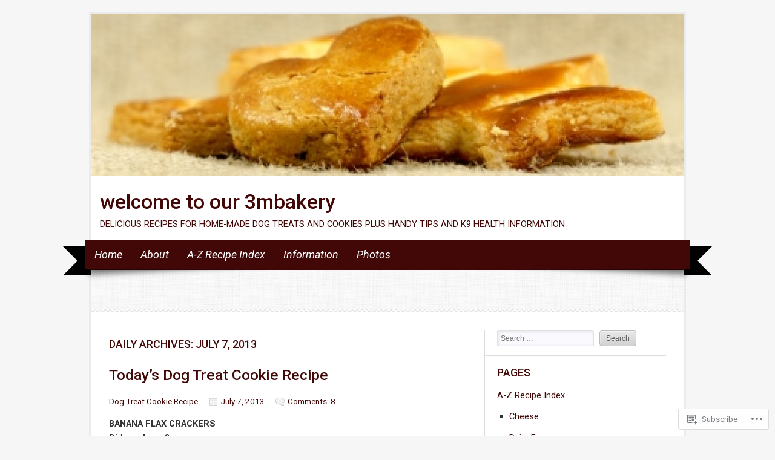

--- FILE ---
content_type: text/html; charset=UTF-8
request_url: https://3mbakery.com/2013/07/07/
body_size: 29500
content:

<!DOCTYPE html>
<html lang="en">
<head>
	<meta charset="UTF-8" />
	<title>07 | July | 2013 | welcome to our 3mbakery</title>
	<link rel="profile" href="http://gmpg.org/xfn/11" />
	<link rel="pingback" href="https://3mbakery.com/xmlrpc.php" />
	<!--[if lt IE 9]>
	<script src="https://s0.wp.com/wp-content/themes/pub/delicacy/js/html5.js?m=1338404892i" type="text/javascript"></script>
	<![endif]-->
	<script type="text/javascript">
  WebFontConfig = {"google":{"families":["Roboto:500:latin,latin-ext","Roboto:500:latin,latin-ext","Roboto:r,i,b,bi:latin,latin-ext"]},"api_url":"https:\/\/fonts-api.wp.com\/css"};
  (function() {
    var wf = document.createElement('script');
    wf.src = '/wp-content/plugins/custom-fonts/js/webfont.js';
    wf.type = 'text/javascript';
    wf.async = 'true';
    var s = document.getElementsByTagName('script')[0];
    s.parentNode.insertBefore(wf, s);
	})();
</script><style id="jetpack-custom-fonts-css">.wf-active #logo h1 a, .wf-active #logo h1 a:hover{font-family:"Roboto",sans-serif;font-style:normal;font-weight:500}.wf-active #logo h1{font-size:33.8px;font-weight:500;font-style:normal}.wf-active body{font-family:"Roboto",sans-serif;font-size:14.6px}.wf-active #navigation, .wf-active #navigation > .main-menu > ul{font-family:"Roboto",sans-serif}.wf-active .main-menu li{font-size:17.9px}.wf-active .entry-meta{font-size:13.4px}.wf-active .pagination{font-family:"Roboto",sans-serif}.wf-active .entry-content{font-size:14.6px}.wf-active .wp-caption-text{font-size:13.4px}.wf-active .sidebar-post-meta{font-size:13.4px}.wf-active .sf-menu ul li a{font-size:15.7px}.wf-active .featured p{font-size:12.3px}.wf-active h1, .wf-active h2, .wf-active h3, .wf-active h4, .wf-active h5, .wf-active h6{font-weight:500;font-family:"Roboto",sans-serif;font-style:normal}.wf-active .headline{font-family:"Roboto",sans-serif;font-size:17.9px;font-style:normal;font-weight:500}.wf-active .list-post-item h2{font-size:24.6px;font-style:normal;font-weight:500}.wf-active h3.block-title{font-size:17.9px;font-style:normal;font-weight:500}.wf-active h1.post-title{font-size:29.1px;font-style:normal;font-weight:500}.wf-active .entry-content h1{font-size:24.6px;font-style:normal;font-weight:500}.wf-active .entry-content h2{font-size:24.6px;font-style:normal;font-weight:500}.wf-active .entry-content h3{font-size:20.2px;font-style:normal;font-weight:500}.wf-active .entry-content h4{font-size:17.9px;font-style:normal;font-weight:500}.wf-active .entry-content h5{font-size:17.9px;font-style:normal;font-weight:500}.wf-active .entry-content h6{font-size:17.9px;font-style:normal;font-weight:500}.wf-active .widget h3{font-size:17.9px;font-style:normal;font-weight:500}.wf-active .sidebar-post-item h4{font-size:14.6px;font-style:normal;font-weight:500}.wf-active .featured .entry-title{font-family:"Roboto",sans-serif;font-size:24.6px;font-style:normal;font-weight:500}</style>
<meta name='robots' content='max-image-preview:large' />
<meta name="google-site-verification" content="mllvzM2G2Ep8HkUk8wapjGnLMcPsQqwO4JB1criFnfo" />
<meta name="p:domain_verify" content="13eb5d1dddd920b41b95cc390116c121" />

<!-- Async WordPress.com Remote Login -->
<script id="wpcom_remote_login_js">
var wpcom_remote_login_extra_auth = '';
function wpcom_remote_login_remove_dom_node_id( element_id ) {
	var dom_node = document.getElementById( element_id );
	if ( dom_node ) { dom_node.parentNode.removeChild( dom_node ); }
}
function wpcom_remote_login_remove_dom_node_classes( class_name ) {
	var dom_nodes = document.querySelectorAll( '.' + class_name );
	for ( var i = 0; i < dom_nodes.length; i++ ) {
		dom_nodes[ i ].parentNode.removeChild( dom_nodes[ i ] );
	}
}
function wpcom_remote_login_final_cleanup() {
	wpcom_remote_login_remove_dom_node_classes( "wpcom_remote_login_msg" );
	wpcom_remote_login_remove_dom_node_id( "wpcom_remote_login_key" );
	wpcom_remote_login_remove_dom_node_id( "wpcom_remote_login_validate" );
	wpcom_remote_login_remove_dom_node_id( "wpcom_remote_login_js" );
	wpcom_remote_login_remove_dom_node_id( "wpcom_request_access_iframe" );
	wpcom_remote_login_remove_dom_node_id( "wpcom_request_access_styles" );
}

// Watch for messages back from the remote login
window.addEventListener( "message", function( e ) {
	if ( e.origin === "https://r-login.wordpress.com" ) {
		var data = {};
		try {
			data = JSON.parse( e.data );
		} catch( e ) {
			wpcom_remote_login_final_cleanup();
			return;
		}

		if ( data.msg === 'LOGIN' ) {
			// Clean up the login check iframe
			wpcom_remote_login_remove_dom_node_id( "wpcom_remote_login_key" );

			var id_regex = new RegExp( /^[0-9]+$/ );
			var token_regex = new RegExp( /^.*|.*|.*$/ );
			if (
				token_regex.test( data.token )
				&& id_regex.test( data.wpcomid )
			) {
				// We have everything we need to ask for a login
				var script = document.createElement( "script" );
				script.setAttribute( "id", "wpcom_remote_login_validate" );
				script.src = '/remote-login.php?wpcom_remote_login=validate'
					+ '&wpcomid=' + data.wpcomid
					+ '&token=' + encodeURIComponent( data.token )
					+ '&host=' + window.location.protocol
					+ '//' + window.location.hostname
					+ '&postid=2394'
					+ '&is_singular=';
				document.body.appendChild( script );
			}

			return;
		}

		// Safari ITP, not logged in, so redirect
		if ( data.msg === 'LOGIN-REDIRECT' ) {
			window.location = 'https://wordpress.com/log-in?redirect_to=' + window.location.href;
			return;
		}

		// Safari ITP, storage access failed, remove the request
		if ( data.msg === 'LOGIN-REMOVE' ) {
			var css_zap = 'html { -webkit-transition: margin-top 1s; transition: margin-top 1s; } /* 9001 */ html { margin-top: 0 !important; } * html body { margin-top: 0 !important; } @media screen and ( max-width: 782px ) { html { margin-top: 0 !important; } * html body { margin-top: 0 !important; } }';
			var style_zap = document.createElement( 'style' );
			style_zap.type = 'text/css';
			style_zap.appendChild( document.createTextNode( css_zap ) );
			document.body.appendChild( style_zap );

			var e = document.getElementById( 'wpcom_request_access_iframe' );
			e.parentNode.removeChild( e );

			document.cookie = 'wordpress_com_login_access=denied; path=/; max-age=31536000';

			return;
		}

		// Safari ITP
		if ( data.msg === 'REQUEST_ACCESS' ) {
			console.log( 'request access: safari' );

			// Check ITP iframe enable/disable knob
			if ( wpcom_remote_login_extra_auth !== 'safari_itp_iframe' ) {
				return;
			}

			// If we are in a "private window" there is no ITP.
			var private_window = false;
			try {
				var opendb = window.openDatabase( null, null, null, null );
			} catch( e ) {
				private_window = true;
			}

			if ( private_window ) {
				console.log( 'private window' );
				return;
			}

			var iframe = document.createElement( 'iframe' );
			iframe.id = 'wpcom_request_access_iframe';
			iframe.setAttribute( 'scrolling', 'no' );
			iframe.setAttribute( 'sandbox', 'allow-storage-access-by-user-activation allow-scripts allow-same-origin allow-top-navigation-by-user-activation' );
			iframe.src = 'https://r-login.wordpress.com/remote-login.php?wpcom_remote_login=request_access&origin=' + encodeURIComponent( data.origin ) + '&wpcomid=' + encodeURIComponent( data.wpcomid );

			var css = 'html { -webkit-transition: margin-top 1s; transition: margin-top 1s; } /* 9001 */ html { margin-top: 46px !important; } * html body { margin-top: 46px !important; } @media screen and ( max-width: 660px ) { html { margin-top: 71px !important; } * html body { margin-top: 71px !important; } #wpcom_request_access_iframe { display: block; height: 71px !important; } } #wpcom_request_access_iframe { border: 0px; height: 46px; position: fixed; top: 0; left: 0; width: 100%; min-width: 100%; z-index: 99999; background: #23282d; } ';

			var style = document.createElement( 'style' );
			style.type = 'text/css';
			style.id = 'wpcom_request_access_styles';
			style.appendChild( document.createTextNode( css ) );
			document.body.appendChild( style );

			document.body.appendChild( iframe );
		}

		if ( data.msg === 'DONE' ) {
			wpcom_remote_login_final_cleanup();
		}
	}
}, false );

// Inject the remote login iframe after the page has had a chance to load
// more critical resources
window.addEventListener( "DOMContentLoaded", function( e ) {
	var iframe = document.createElement( "iframe" );
	iframe.style.display = "none";
	iframe.setAttribute( "scrolling", "no" );
	iframe.setAttribute( "id", "wpcom_remote_login_key" );
	iframe.src = "https://r-login.wordpress.com/remote-login.php"
		+ "?wpcom_remote_login=key"
		+ "&origin=aHR0cHM6Ly8zbWJha2VyeS5jb20%3D"
		+ "&wpcomid=45500620"
		+ "&time=" + Math.floor( Date.now() / 1000 );
	document.body.appendChild( iframe );
}, false );
</script>
<link rel='dns-prefetch' href='//s0.wp.com' />
<link rel="alternate" type="application/rss+xml" title="welcome to our 3mbakery &raquo; Feed" href="https://3mbakery.com/feed/" />
<link rel="alternate" type="application/rss+xml" title="welcome to our 3mbakery &raquo; Comments Feed" href="https://3mbakery.com/comments/feed/" />
	<script type="text/javascript">
		/* <![CDATA[ */
		function addLoadEvent(func) {
			var oldonload = window.onload;
			if (typeof window.onload != 'function') {
				window.onload = func;
			} else {
				window.onload = function () {
					oldonload();
					func();
				}
			}
		}
		/* ]]> */
	</script>
	<link crossorigin='anonymous' rel='stylesheet' id='all-css-0-1' href='/wp-content/mu-plugins/likes/jetpack-likes.css?m=1743883414i&cssminify=yes' type='text/css' media='all' />
<style id='wp-emoji-styles-inline-css'>

	img.wp-smiley, img.emoji {
		display: inline !important;
		border: none !important;
		box-shadow: none !important;
		height: 1em !important;
		width: 1em !important;
		margin: 0 0.07em !important;
		vertical-align: -0.1em !important;
		background: none !important;
		padding: 0 !important;
	}
/*# sourceURL=wp-emoji-styles-inline-css */
</style>
<link crossorigin='anonymous' rel='stylesheet' id='all-css-2-1' href='/wp-content/plugins/gutenberg-core/v22.2.0/build/styles/block-library/style.css?m=1764855221i&cssminify=yes' type='text/css' media='all' />
<style id='wp-block-library-inline-css'>
.has-text-align-justify {
	text-align:justify;
}
.has-text-align-justify{text-align:justify;}

/*# sourceURL=wp-block-library-inline-css */
</style><style id='global-styles-inline-css'>
:root{--wp--preset--aspect-ratio--square: 1;--wp--preset--aspect-ratio--4-3: 4/3;--wp--preset--aspect-ratio--3-4: 3/4;--wp--preset--aspect-ratio--3-2: 3/2;--wp--preset--aspect-ratio--2-3: 2/3;--wp--preset--aspect-ratio--16-9: 16/9;--wp--preset--aspect-ratio--9-16: 9/16;--wp--preset--color--black: #000000;--wp--preset--color--cyan-bluish-gray: #abb8c3;--wp--preset--color--white: #ffffff;--wp--preset--color--pale-pink: #f78da7;--wp--preset--color--vivid-red: #cf2e2e;--wp--preset--color--luminous-vivid-orange: #ff6900;--wp--preset--color--luminous-vivid-amber: #fcb900;--wp--preset--color--light-green-cyan: #7bdcb5;--wp--preset--color--vivid-green-cyan: #00d084;--wp--preset--color--pale-cyan-blue: #8ed1fc;--wp--preset--color--vivid-cyan-blue: #0693e3;--wp--preset--color--vivid-purple: #9b51e0;--wp--preset--gradient--vivid-cyan-blue-to-vivid-purple: linear-gradient(135deg,rgb(6,147,227) 0%,rgb(155,81,224) 100%);--wp--preset--gradient--light-green-cyan-to-vivid-green-cyan: linear-gradient(135deg,rgb(122,220,180) 0%,rgb(0,208,130) 100%);--wp--preset--gradient--luminous-vivid-amber-to-luminous-vivid-orange: linear-gradient(135deg,rgb(252,185,0) 0%,rgb(255,105,0) 100%);--wp--preset--gradient--luminous-vivid-orange-to-vivid-red: linear-gradient(135deg,rgb(255,105,0) 0%,rgb(207,46,46) 100%);--wp--preset--gradient--very-light-gray-to-cyan-bluish-gray: linear-gradient(135deg,rgb(238,238,238) 0%,rgb(169,184,195) 100%);--wp--preset--gradient--cool-to-warm-spectrum: linear-gradient(135deg,rgb(74,234,220) 0%,rgb(151,120,209) 20%,rgb(207,42,186) 40%,rgb(238,44,130) 60%,rgb(251,105,98) 80%,rgb(254,248,76) 100%);--wp--preset--gradient--blush-light-purple: linear-gradient(135deg,rgb(255,206,236) 0%,rgb(152,150,240) 100%);--wp--preset--gradient--blush-bordeaux: linear-gradient(135deg,rgb(254,205,165) 0%,rgb(254,45,45) 50%,rgb(107,0,62) 100%);--wp--preset--gradient--luminous-dusk: linear-gradient(135deg,rgb(255,203,112) 0%,rgb(199,81,192) 50%,rgb(65,88,208) 100%);--wp--preset--gradient--pale-ocean: linear-gradient(135deg,rgb(255,245,203) 0%,rgb(182,227,212) 50%,rgb(51,167,181) 100%);--wp--preset--gradient--electric-grass: linear-gradient(135deg,rgb(202,248,128) 0%,rgb(113,206,126) 100%);--wp--preset--gradient--midnight: linear-gradient(135deg,rgb(2,3,129) 0%,rgb(40,116,252) 100%);--wp--preset--font-size--small: 13px;--wp--preset--font-size--medium: 20px;--wp--preset--font-size--large: 36px;--wp--preset--font-size--x-large: 42px;--wp--preset--font-family--albert-sans: 'Albert Sans', sans-serif;--wp--preset--font-family--alegreya: Alegreya, serif;--wp--preset--font-family--arvo: Arvo, serif;--wp--preset--font-family--bodoni-moda: 'Bodoni Moda', serif;--wp--preset--font-family--bricolage-grotesque: 'Bricolage Grotesque', sans-serif;--wp--preset--font-family--cabin: Cabin, sans-serif;--wp--preset--font-family--chivo: Chivo, sans-serif;--wp--preset--font-family--commissioner: Commissioner, sans-serif;--wp--preset--font-family--cormorant: Cormorant, serif;--wp--preset--font-family--courier-prime: 'Courier Prime', monospace;--wp--preset--font-family--crimson-pro: 'Crimson Pro', serif;--wp--preset--font-family--dm-mono: 'DM Mono', monospace;--wp--preset--font-family--dm-sans: 'DM Sans', sans-serif;--wp--preset--font-family--dm-serif-display: 'DM Serif Display', serif;--wp--preset--font-family--domine: Domine, serif;--wp--preset--font-family--eb-garamond: 'EB Garamond', serif;--wp--preset--font-family--epilogue: Epilogue, sans-serif;--wp--preset--font-family--fahkwang: Fahkwang, sans-serif;--wp--preset--font-family--figtree: Figtree, sans-serif;--wp--preset--font-family--fira-sans: 'Fira Sans', sans-serif;--wp--preset--font-family--fjalla-one: 'Fjalla One', sans-serif;--wp--preset--font-family--fraunces: Fraunces, serif;--wp--preset--font-family--gabarito: Gabarito, system-ui;--wp--preset--font-family--ibm-plex-mono: 'IBM Plex Mono', monospace;--wp--preset--font-family--ibm-plex-sans: 'IBM Plex Sans', sans-serif;--wp--preset--font-family--ibarra-real-nova: 'Ibarra Real Nova', serif;--wp--preset--font-family--instrument-serif: 'Instrument Serif', serif;--wp--preset--font-family--inter: Inter, sans-serif;--wp--preset--font-family--josefin-sans: 'Josefin Sans', sans-serif;--wp--preset--font-family--jost: Jost, sans-serif;--wp--preset--font-family--libre-baskerville: 'Libre Baskerville', serif;--wp--preset--font-family--libre-franklin: 'Libre Franklin', sans-serif;--wp--preset--font-family--literata: Literata, serif;--wp--preset--font-family--lora: Lora, serif;--wp--preset--font-family--merriweather: Merriweather, serif;--wp--preset--font-family--montserrat: Montserrat, sans-serif;--wp--preset--font-family--newsreader: Newsreader, serif;--wp--preset--font-family--noto-sans-mono: 'Noto Sans Mono', sans-serif;--wp--preset--font-family--nunito: Nunito, sans-serif;--wp--preset--font-family--open-sans: 'Open Sans', sans-serif;--wp--preset--font-family--overpass: Overpass, sans-serif;--wp--preset--font-family--pt-serif: 'PT Serif', serif;--wp--preset--font-family--petrona: Petrona, serif;--wp--preset--font-family--piazzolla: Piazzolla, serif;--wp--preset--font-family--playfair-display: 'Playfair Display', serif;--wp--preset--font-family--plus-jakarta-sans: 'Plus Jakarta Sans', sans-serif;--wp--preset--font-family--poppins: Poppins, sans-serif;--wp--preset--font-family--raleway: Raleway, sans-serif;--wp--preset--font-family--roboto: Roboto, sans-serif;--wp--preset--font-family--roboto-slab: 'Roboto Slab', serif;--wp--preset--font-family--rubik: Rubik, sans-serif;--wp--preset--font-family--rufina: Rufina, serif;--wp--preset--font-family--sora: Sora, sans-serif;--wp--preset--font-family--source-sans-3: 'Source Sans 3', sans-serif;--wp--preset--font-family--source-serif-4: 'Source Serif 4', serif;--wp--preset--font-family--space-mono: 'Space Mono', monospace;--wp--preset--font-family--syne: Syne, sans-serif;--wp--preset--font-family--texturina: Texturina, serif;--wp--preset--font-family--urbanist: Urbanist, sans-serif;--wp--preset--font-family--work-sans: 'Work Sans', sans-serif;--wp--preset--spacing--20: 0.44rem;--wp--preset--spacing--30: 0.67rem;--wp--preset--spacing--40: 1rem;--wp--preset--spacing--50: 1.5rem;--wp--preset--spacing--60: 2.25rem;--wp--preset--spacing--70: 3.38rem;--wp--preset--spacing--80: 5.06rem;--wp--preset--shadow--natural: 6px 6px 9px rgba(0, 0, 0, 0.2);--wp--preset--shadow--deep: 12px 12px 50px rgba(0, 0, 0, 0.4);--wp--preset--shadow--sharp: 6px 6px 0px rgba(0, 0, 0, 0.2);--wp--preset--shadow--outlined: 6px 6px 0px -3px rgb(255, 255, 255), 6px 6px rgb(0, 0, 0);--wp--preset--shadow--crisp: 6px 6px 0px rgb(0, 0, 0);}:where(.is-layout-flex){gap: 0.5em;}:where(.is-layout-grid){gap: 0.5em;}body .is-layout-flex{display: flex;}.is-layout-flex{flex-wrap: wrap;align-items: center;}.is-layout-flex > :is(*, div){margin: 0;}body .is-layout-grid{display: grid;}.is-layout-grid > :is(*, div){margin: 0;}:where(.wp-block-columns.is-layout-flex){gap: 2em;}:where(.wp-block-columns.is-layout-grid){gap: 2em;}:where(.wp-block-post-template.is-layout-flex){gap: 1.25em;}:where(.wp-block-post-template.is-layout-grid){gap: 1.25em;}.has-black-color{color: var(--wp--preset--color--black) !important;}.has-cyan-bluish-gray-color{color: var(--wp--preset--color--cyan-bluish-gray) !important;}.has-white-color{color: var(--wp--preset--color--white) !important;}.has-pale-pink-color{color: var(--wp--preset--color--pale-pink) !important;}.has-vivid-red-color{color: var(--wp--preset--color--vivid-red) !important;}.has-luminous-vivid-orange-color{color: var(--wp--preset--color--luminous-vivid-orange) !important;}.has-luminous-vivid-amber-color{color: var(--wp--preset--color--luminous-vivid-amber) !important;}.has-light-green-cyan-color{color: var(--wp--preset--color--light-green-cyan) !important;}.has-vivid-green-cyan-color{color: var(--wp--preset--color--vivid-green-cyan) !important;}.has-pale-cyan-blue-color{color: var(--wp--preset--color--pale-cyan-blue) !important;}.has-vivid-cyan-blue-color{color: var(--wp--preset--color--vivid-cyan-blue) !important;}.has-vivid-purple-color{color: var(--wp--preset--color--vivid-purple) !important;}.has-black-background-color{background-color: var(--wp--preset--color--black) !important;}.has-cyan-bluish-gray-background-color{background-color: var(--wp--preset--color--cyan-bluish-gray) !important;}.has-white-background-color{background-color: var(--wp--preset--color--white) !important;}.has-pale-pink-background-color{background-color: var(--wp--preset--color--pale-pink) !important;}.has-vivid-red-background-color{background-color: var(--wp--preset--color--vivid-red) !important;}.has-luminous-vivid-orange-background-color{background-color: var(--wp--preset--color--luminous-vivid-orange) !important;}.has-luminous-vivid-amber-background-color{background-color: var(--wp--preset--color--luminous-vivid-amber) !important;}.has-light-green-cyan-background-color{background-color: var(--wp--preset--color--light-green-cyan) !important;}.has-vivid-green-cyan-background-color{background-color: var(--wp--preset--color--vivid-green-cyan) !important;}.has-pale-cyan-blue-background-color{background-color: var(--wp--preset--color--pale-cyan-blue) !important;}.has-vivid-cyan-blue-background-color{background-color: var(--wp--preset--color--vivid-cyan-blue) !important;}.has-vivid-purple-background-color{background-color: var(--wp--preset--color--vivid-purple) !important;}.has-black-border-color{border-color: var(--wp--preset--color--black) !important;}.has-cyan-bluish-gray-border-color{border-color: var(--wp--preset--color--cyan-bluish-gray) !important;}.has-white-border-color{border-color: var(--wp--preset--color--white) !important;}.has-pale-pink-border-color{border-color: var(--wp--preset--color--pale-pink) !important;}.has-vivid-red-border-color{border-color: var(--wp--preset--color--vivid-red) !important;}.has-luminous-vivid-orange-border-color{border-color: var(--wp--preset--color--luminous-vivid-orange) !important;}.has-luminous-vivid-amber-border-color{border-color: var(--wp--preset--color--luminous-vivid-amber) !important;}.has-light-green-cyan-border-color{border-color: var(--wp--preset--color--light-green-cyan) !important;}.has-vivid-green-cyan-border-color{border-color: var(--wp--preset--color--vivid-green-cyan) !important;}.has-pale-cyan-blue-border-color{border-color: var(--wp--preset--color--pale-cyan-blue) !important;}.has-vivid-cyan-blue-border-color{border-color: var(--wp--preset--color--vivid-cyan-blue) !important;}.has-vivid-purple-border-color{border-color: var(--wp--preset--color--vivid-purple) !important;}.has-vivid-cyan-blue-to-vivid-purple-gradient-background{background: var(--wp--preset--gradient--vivid-cyan-blue-to-vivid-purple) !important;}.has-light-green-cyan-to-vivid-green-cyan-gradient-background{background: var(--wp--preset--gradient--light-green-cyan-to-vivid-green-cyan) !important;}.has-luminous-vivid-amber-to-luminous-vivid-orange-gradient-background{background: var(--wp--preset--gradient--luminous-vivid-amber-to-luminous-vivid-orange) !important;}.has-luminous-vivid-orange-to-vivid-red-gradient-background{background: var(--wp--preset--gradient--luminous-vivid-orange-to-vivid-red) !important;}.has-very-light-gray-to-cyan-bluish-gray-gradient-background{background: var(--wp--preset--gradient--very-light-gray-to-cyan-bluish-gray) !important;}.has-cool-to-warm-spectrum-gradient-background{background: var(--wp--preset--gradient--cool-to-warm-spectrum) !important;}.has-blush-light-purple-gradient-background{background: var(--wp--preset--gradient--blush-light-purple) !important;}.has-blush-bordeaux-gradient-background{background: var(--wp--preset--gradient--blush-bordeaux) !important;}.has-luminous-dusk-gradient-background{background: var(--wp--preset--gradient--luminous-dusk) !important;}.has-pale-ocean-gradient-background{background: var(--wp--preset--gradient--pale-ocean) !important;}.has-electric-grass-gradient-background{background: var(--wp--preset--gradient--electric-grass) !important;}.has-midnight-gradient-background{background: var(--wp--preset--gradient--midnight) !important;}.has-small-font-size{font-size: var(--wp--preset--font-size--small) !important;}.has-medium-font-size{font-size: var(--wp--preset--font-size--medium) !important;}.has-large-font-size{font-size: var(--wp--preset--font-size--large) !important;}.has-x-large-font-size{font-size: var(--wp--preset--font-size--x-large) !important;}.has-albert-sans-font-family{font-family: var(--wp--preset--font-family--albert-sans) !important;}.has-alegreya-font-family{font-family: var(--wp--preset--font-family--alegreya) !important;}.has-arvo-font-family{font-family: var(--wp--preset--font-family--arvo) !important;}.has-bodoni-moda-font-family{font-family: var(--wp--preset--font-family--bodoni-moda) !important;}.has-bricolage-grotesque-font-family{font-family: var(--wp--preset--font-family--bricolage-grotesque) !important;}.has-cabin-font-family{font-family: var(--wp--preset--font-family--cabin) !important;}.has-chivo-font-family{font-family: var(--wp--preset--font-family--chivo) !important;}.has-commissioner-font-family{font-family: var(--wp--preset--font-family--commissioner) !important;}.has-cormorant-font-family{font-family: var(--wp--preset--font-family--cormorant) !important;}.has-courier-prime-font-family{font-family: var(--wp--preset--font-family--courier-prime) !important;}.has-crimson-pro-font-family{font-family: var(--wp--preset--font-family--crimson-pro) !important;}.has-dm-mono-font-family{font-family: var(--wp--preset--font-family--dm-mono) !important;}.has-dm-sans-font-family{font-family: var(--wp--preset--font-family--dm-sans) !important;}.has-dm-serif-display-font-family{font-family: var(--wp--preset--font-family--dm-serif-display) !important;}.has-domine-font-family{font-family: var(--wp--preset--font-family--domine) !important;}.has-eb-garamond-font-family{font-family: var(--wp--preset--font-family--eb-garamond) !important;}.has-epilogue-font-family{font-family: var(--wp--preset--font-family--epilogue) !important;}.has-fahkwang-font-family{font-family: var(--wp--preset--font-family--fahkwang) !important;}.has-figtree-font-family{font-family: var(--wp--preset--font-family--figtree) !important;}.has-fira-sans-font-family{font-family: var(--wp--preset--font-family--fira-sans) !important;}.has-fjalla-one-font-family{font-family: var(--wp--preset--font-family--fjalla-one) !important;}.has-fraunces-font-family{font-family: var(--wp--preset--font-family--fraunces) !important;}.has-gabarito-font-family{font-family: var(--wp--preset--font-family--gabarito) !important;}.has-ibm-plex-mono-font-family{font-family: var(--wp--preset--font-family--ibm-plex-mono) !important;}.has-ibm-plex-sans-font-family{font-family: var(--wp--preset--font-family--ibm-plex-sans) !important;}.has-ibarra-real-nova-font-family{font-family: var(--wp--preset--font-family--ibarra-real-nova) !important;}.has-instrument-serif-font-family{font-family: var(--wp--preset--font-family--instrument-serif) !important;}.has-inter-font-family{font-family: var(--wp--preset--font-family--inter) !important;}.has-josefin-sans-font-family{font-family: var(--wp--preset--font-family--josefin-sans) !important;}.has-jost-font-family{font-family: var(--wp--preset--font-family--jost) !important;}.has-libre-baskerville-font-family{font-family: var(--wp--preset--font-family--libre-baskerville) !important;}.has-libre-franklin-font-family{font-family: var(--wp--preset--font-family--libre-franklin) !important;}.has-literata-font-family{font-family: var(--wp--preset--font-family--literata) !important;}.has-lora-font-family{font-family: var(--wp--preset--font-family--lora) !important;}.has-merriweather-font-family{font-family: var(--wp--preset--font-family--merriweather) !important;}.has-montserrat-font-family{font-family: var(--wp--preset--font-family--montserrat) !important;}.has-newsreader-font-family{font-family: var(--wp--preset--font-family--newsreader) !important;}.has-noto-sans-mono-font-family{font-family: var(--wp--preset--font-family--noto-sans-mono) !important;}.has-nunito-font-family{font-family: var(--wp--preset--font-family--nunito) !important;}.has-open-sans-font-family{font-family: var(--wp--preset--font-family--open-sans) !important;}.has-overpass-font-family{font-family: var(--wp--preset--font-family--overpass) !important;}.has-pt-serif-font-family{font-family: var(--wp--preset--font-family--pt-serif) !important;}.has-petrona-font-family{font-family: var(--wp--preset--font-family--petrona) !important;}.has-piazzolla-font-family{font-family: var(--wp--preset--font-family--piazzolla) !important;}.has-playfair-display-font-family{font-family: var(--wp--preset--font-family--playfair-display) !important;}.has-plus-jakarta-sans-font-family{font-family: var(--wp--preset--font-family--plus-jakarta-sans) !important;}.has-poppins-font-family{font-family: var(--wp--preset--font-family--poppins) !important;}.has-raleway-font-family{font-family: var(--wp--preset--font-family--raleway) !important;}.has-roboto-font-family{font-family: var(--wp--preset--font-family--roboto) !important;}.has-roboto-slab-font-family{font-family: var(--wp--preset--font-family--roboto-slab) !important;}.has-rubik-font-family{font-family: var(--wp--preset--font-family--rubik) !important;}.has-rufina-font-family{font-family: var(--wp--preset--font-family--rufina) !important;}.has-sora-font-family{font-family: var(--wp--preset--font-family--sora) !important;}.has-source-sans-3-font-family{font-family: var(--wp--preset--font-family--source-sans-3) !important;}.has-source-serif-4-font-family{font-family: var(--wp--preset--font-family--source-serif-4) !important;}.has-space-mono-font-family{font-family: var(--wp--preset--font-family--space-mono) !important;}.has-syne-font-family{font-family: var(--wp--preset--font-family--syne) !important;}.has-texturina-font-family{font-family: var(--wp--preset--font-family--texturina) !important;}.has-urbanist-font-family{font-family: var(--wp--preset--font-family--urbanist) !important;}.has-work-sans-font-family{font-family: var(--wp--preset--font-family--work-sans) !important;}
/*# sourceURL=global-styles-inline-css */
</style>

<style id='classic-theme-styles-inline-css'>
/*! This file is auto-generated */
.wp-block-button__link{color:#fff;background-color:#32373c;border-radius:9999px;box-shadow:none;text-decoration:none;padding:calc(.667em + 2px) calc(1.333em + 2px);font-size:1.125em}.wp-block-file__button{background:#32373c;color:#fff;text-decoration:none}
/*# sourceURL=/wp-includes/css/classic-themes.min.css */
</style>
<link crossorigin='anonymous' rel='stylesheet' id='all-css-4-1' href='/_static/??-eJyFkdFOwzAMRX8IN+o6MXhAfEuTepnBaaI4Wbe/x900BmIKL5Ft3ePr2GZJ4OJccC4mcfU0i3HRcnSfYjZd/9L1IBQSI2Q8dlszkZRvBUg5M3ZO5Mn8aBQq3Htl1HpIY1kVAScakTGorIUtNHksissthoKnNpLUBqxNGUVA30A1QDmol/zhrmWTqjUTMrnRnc3jvzxS0uyuariYtqaSasVlSoWiZvvIHJeW/hCPmMFWa1ld/11vRj2E19BfVnVPW5DHCHq+cZ3pVwJ7Himv6Ht463fb/vl1GIbNxxdHgc2D&cssminify=yes' type='text/css' media='all' />
<link crossorigin='anonymous' rel='stylesheet' id='print-css-5-1' href='/wp-content/mu-plugins/global-print/global-print.css?m=1465851035i&cssminify=yes' type='text/css' media='print' />
<style id='jetpack-global-styles-frontend-style-inline-css'>
:root { --font-headings: unset; --font-base: unset; --font-headings-default: -apple-system,BlinkMacSystemFont,"Segoe UI",Roboto,Oxygen-Sans,Ubuntu,Cantarell,"Helvetica Neue",sans-serif; --font-base-default: -apple-system,BlinkMacSystemFont,"Segoe UI",Roboto,Oxygen-Sans,Ubuntu,Cantarell,"Helvetica Neue",sans-serif;}
/*# sourceURL=jetpack-global-styles-frontend-style-inline-css */
</style>
<link crossorigin='anonymous' rel='stylesheet' id='all-css-8-1' href='/_static/??-eJyNjtEKwjAMRX/IGKaV+SJ+inRt7TLTZiwdw793k72oIHsJ90BybnDqwUkuIRdMI/Q8RsqKXSi9dY+VMYksw48cFLW1Q/DW++c7Uo57p7rD7aYbZYcqjiwDSxT9gB9baUOae1uDkaWx/K9uIh9DUZxX1gxxIA82e2DSsuW2md9QILgLs0xfuAiu6VLVp+PhbOrKdC9/Ong1&cssminify=yes' type='text/css' media='all' />
<script type="text/javascript" id="wpcom-actionbar-placeholder-js-extra">
/* <![CDATA[ */
var actionbardata = {"siteID":"45500620","postID":"0","siteURL":"https://3mbakery.com","xhrURL":"https://3mbakery.com/wp-admin/admin-ajax.php","nonce":"4d6a59e643","isLoggedIn":"","statusMessage":"","subsEmailDefault":"instantly","proxyScriptUrl":"https://s0.wp.com/wp-content/js/wpcom-proxy-request.js?m=1513050504i&amp;ver=20211021","i18n":{"followedText":"New posts from this site will now appear in your \u003Ca href=\"https://wordpress.com/reader\"\u003EReader\u003C/a\u003E","foldBar":"Collapse this bar","unfoldBar":"Expand this bar","shortLinkCopied":"Shortlink copied to clipboard."}};
//# sourceURL=wpcom-actionbar-placeholder-js-extra
/* ]]> */
</script>
<script type="text/javascript" id="jetpack-mu-wpcom-settings-js-before">
/* <![CDATA[ */
var JETPACK_MU_WPCOM_SETTINGS = {"assetsUrl":"https://s0.wp.com/wp-content/mu-plugins/jetpack-mu-wpcom-plugin/moon/jetpack_vendor/automattic/jetpack-mu-wpcom/src/build/"};
//# sourceURL=jetpack-mu-wpcom-settings-js-before
/* ]]> */
</script>
<script crossorigin='anonymous' type='text/javascript'  src='/_static/??/wp-content/js/rlt-proxy.js,/wp-content/mu-plugins/subscriptions/follow.js,/wp-content/mu-plugins/widgets/js/widget-bump-view.js?m=1738766797j'></script>
<script type="text/javascript" id="rlt-proxy-js-after">
/* <![CDATA[ */
	rltInitialize( {"token":null,"iframeOrigins":["https:\/\/widgets.wp.com"]} );
//# sourceURL=rlt-proxy-js-after
/* ]]> */
</script>
<link rel="EditURI" type="application/rsd+xml" title="RSD" href="https://3mbakery.wordpress.com/xmlrpc.php?rsd" />
<meta name="generator" content="WordPress.com" />

<!-- Jetpack Open Graph Tags -->
<meta property="og:type" content="website" />
<meta property="og:title" content="July 7, 2013 &#8211; welcome to our 3mbakery" />
<meta property="og:site_name" content="welcome to our 3mbakery" />
<meta property="og:image" content="https://s0.wp.com/i/blank.jpg?m=1383295312i" />
<meta property="og:image:width" content="200" />
<meta property="og:image:height" content="200" />
<meta property="og:image:alt" content="" />
<meta property="og:locale" content="en_US" />
<meta name="twitter:creator" content="@3mbakery" />
<meta name="twitter:site" content="@3mbakery" />

<!-- End Jetpack Open Graph Tags -->
<link rel="shortcut icon" type="image/x-icon" href="https://s0.wp.com/i/favicon.ico?m=1713425267i" sizes="16x16 24x24 32x32 48x48" />
<link rel="icon" type="image/x-icon" href="https://s0.wp.com/i/favicon.ico?m=1713425267i" sizes="16x16 24x24 32x32 48x48" />
<link rel="apple-touch-icon" href="https://s0.wp.com/i/webclip.png?m=1713868326i" />
<link rel='openid.server' href='https://3mbakery.com/?openidserver=1' />
<link rel='openid.delegate' href='https://3mbakery.com/' />
<link rel="search" type="application/opensearchdescription+xml" href="https://3mbakery.com/osd.xml" title="welcome to our 3mbakery" />
<link rel="search" type="application/opensearchdescription+xml" href="https://s1.wp.com/opensearch.xml" title="WordPress.com" />
<meta name="theme-color" content="#f6f6f6" />
		<style type="text/css">
			.recentcomments a {
				display: inline !important;
				padding: 0 !important;
				margin: 0 !important;
			}

			table.recentcommentsavatartop img.avatar, table.recentcommentsavatarend img.avatar {
				border: 0px;
				margin: 0;
			}

			table.recentcommentsavatartop a, table.recentcommentsavatarend a {
				border: 0px !important;
				background-color: transparent !important;
			}

			td.recentcommentsavatarend, td.recentcommentsavatartop {
				padding: 0px 0px 1px 0px;
				margin: 0px;
			}

			td.recentcommentstextend {
				border: none !important;
				padding: 0px 0px 2px 10px;
			}

			.rtl td.recentcommentstextend {
				padding: 0px 10px 2px 0px;
			}

			td.recentcommentstexttop {
				border: none;
				padding: 0px 0px 0px 10px;
			}

			.rtl td.recentcommentstexttop {
				padding: 0px 10px 0px 0px;
			}
		</style>
		<meta name="description" content="1 post published by the 3m&#039;s on July 7, 2013" />
	<style type="text/css">
			#site-title a {
			color: #410807 !important;
		}
		</style>
	<style type="text/css" id="custom-background-css">
body.custom-background { background-color: #f6f6f6; }
</style>
	<style type="text/css" id="custom-colors-css">	#navigation > .main-menu > ul {
		background: transparent;
	}
	.feature-slider-navigation a {
		box-shadow: 0 1px 2px rgba( 0, 0, 0, 0.3 );
	}
	.featured .entry-title {
		text-shadow: none;
	}
	#navigation > .main-menu > ul {
		filter: progid:DXImageTransform.Microsoft.gradient(enabled = false);
	}
#footer #site-generator a:link { color: #666666;}
#footer #site-generator a:visited { color: #666666;}
#footer #site-generator a:focus { color: #666666;}
#footer #site-generator a:hover { color: #666666;}
#footer #site-generator a:active { color: #666666;}
#footer { color: #333333;}
.sf-menu > li > a:link { color: #FFFFFF;}
.sf-menu > li > a:visited { color: #FFFFFF;}
.sf-menu > li > a:hover { color: #FFFFFF;}
.sf-menu > li > a:active { color: #FFFFFF;}
.sf-menu > li > a:focus { color: #FFFFFF;}
.feature-slider-navigation a { color: #8E8E8E;}
.featured .entry-title a:link { color: #FFFFFF;}
.featured .entry-title a:hover { color: #FFFFFF;}
.featured .entry-title a:active { color: #FFFFFF;}
.featured .entry-title a:visited { color: #FFFFFF;}
.featured .entry-title a:focus { color: #FFFFFF;}
.feature-slider-navigation a.active { color: #FFFFFF;}
.feature-slider-navigation a:link { color: #FFFFFF;}
.feature-slider-navigation a:visited { color: #FFFFFF;}
.feature-slider-navigation a:hover { color: #FFFFFF;}
.feature-slider-navigation a:active { color: #FFFFFF;}
.feature-slider-navigation a:focus { color: #FFFFFF;}
.featured time { color: #ABA9A8;}
body.custom-background { border-bottom-color: #f6f6f6;}
#navigation { border-bottom-color: #410807;}
#navigation > .main-menu { background-color: #410807;}
#navigation > .main-menu::before { border-top-color: #000000;}
#navigation > .main-menu::before { border-right-color: #000000;}
#navigation > .main-menu::before { border-bottom-color: #000000;}
#navigation > .main-menu::after { border-top-color: #000000;}
#navigation > .main-menu::after { border-bottom-color: #000000;}
#navigation > .main-menu::after { border-left-color: #000000;}
#navigation .main-menu > ul::before { border-top-color: #000000;}
#navigation .main-menu > ul::after { border-top-color: #000000;}
a:link { color: #410807;}
a:visited { color: #410807;}
a:hover { color: #410807;}
a:active { color: #410807;}
a:focus { color: #410807;}
#flickr_badge_uber_wrapper a:link { color: #410807;}
#flickr_badge_uber_wrapper a:hover { color: #410807;}
#flickr_badge_uber_wrapper a:active { color: #410807;}
#flickr_badge_uber_wrapper a:visited { color: #410807;}
#logo p { color: #410807;}
.sticky-indicator { color: #410807;}
.featured .entry-header { background-color: #410807;}
.feature-slider-navigation a { background-color: #410807;}
.feature-slider-navigation a.active { background-color: #290404;}
.widget h3 { color: #410807;}
h3.block-title { color: #410807;}
#logo h1 a { color: #410807;}
#logo h1 a:hover { color: #410807;}
</style>
			<link rel="stylesheet" id="custom-css-css" type="text/css" href="https://s0.wp.com/?custom-css=1&#038;csblog=34UMY&#038;cscache=6&#038;csrev=3" />
			<link crossorigin='anonymous' rel='stylesheet' id='all-css-0-3' href='/_static/??-eJyVjkEKwkAMRS9kG2rR4kI8irTpIGknyTCZ0OtXsRXc6fJ9Ho8PS6pQpQQpwF6l6A8SgymU1OO8MbCqwJ0EYYiKs4EtlEKu0ewAvxdYR4/BAPusbiF+pH34N/i+5BRHMB8MM6VC+pS/qGaSV/nG16Y7tZfu3DbHaQXdH15M&cssminify=yes' type='text/css' media='all' />
</head>

<body class="archive date custom-background wp-theme-pubdelicacy customizer-styles-applied jetpack-reblog-enabled custom-colors">
	<div id="wrapper">
				<div id="inner-wrapper">
			<div id="header">
				<div id="header-top">
											<a href="https://3mbakery.com/" title="welcome to our 3mbakery" rel="home">
							<img src="https://3mbakery.com/wp-content/uploads/2013/03/cropped-cookies2.jpg" width="980" height="267" alt="" />
						</a>
										<div id="logo">
						<h1 id="site-title"><a href="https://3mbakery.com/" title="welcome to our 3mbakery - DELICIOUS RECIPES FOR HOME-MADE DOG TREATS AND COOKIES PLUS HANDY TIPS AND K9 HEALTH INFORMATION" rel="home">welcome to our 3mbakery</a></h1>
						<p>DELICIOUS RECIPES FOR HOME-MADE DOG TREATS AND COOKIES PLUS HANDY TIPS AND K9 HEALTH INFORMATION</p>
					</div>
				</div>
			<div id="navigation">
				<div class="main-menu"><ul id="menu-main" class="sf-menu"><li id="menu-item-355" class="menu-item menu-item-type-custom menu-item-object-custom menu-item-home menu-item-355"><a href="https://3mbakery.com/">Home</a></li>
<li id="menu-item-357" class="menu-item menu-item-type-post_type menu-item-object-page menu-item-357"><a href="https://3mbakery.com/about/">About</a></li>
<li id="menu-item-356" class="menu-item menu-item-type-post_type menu-item-object-page menu-item-has-children menu-item-356"><a href="https://3mbakery.com/recipes/">A-Z Recipe Index</a>
<ul class="sub-menu">
	<li id="menu-item-1383" class="menu-item menu-item-type-post_type menu-item-object-page menu-item-1383"><a href="https://3mbakery.com/recipes/cheese/">Cheese</a></li>
	<li id="menu-item-1358" class="menu-item menu-item-type-post_type menu-item-object-page menu-item-1358"><a href="https://3mbakery.com/recipes/dairy-free/">Dairy Free</a></li>
	<li id="menu-item-1490" class="menu-item menu-item-type-post_type menu-item-object-page menu-item-1490"><a href="https://3mbakery.com/recipes/fish/">Fish</a></li>
	<li id="menu-item-1382" class="menu-item menu-item-type-post_type menu-item-object-page menu-item-has-children menu-item-1382"><a href="https://3mbakery.com/recipes/fruit/">Fruit</a>
	<ul class="sub-menu">
		<li id="menu-item-1766" class="menu-item menu-item-type-post_type menu-item-object-page menu-item-1766"><a href="https://3mbakery.com/recipes/fruit/apple-2/">Apple</a></li>
		<li id="menu-item-1423" class="menu-item menu-item-type-post_type menu-item-object-page menu-item-1423"><a href="https://3mbakery.com/recipes/fruit/banana/">Banana</a></li>
		<li id="menu-item-1811" class="menu-item menu-item-type-post_type menu-item-object-page menu-item-1811"><a href="https://3mbakery.com/recipes/fruit/cherries/">Cherries</a></li>
		<li id="menu-item-1415" class="menu-item menu-item-type-post_type menu-item-object-page menu-item-1415"><a href="https://3mbakery.com/recipes/fruit/cranberries/">Cranberries</a></li>
		<li id="menu-item-1814" class="menu-item menu-item-type-post_type menu-item-object-page menu-item-1814"><a href="https://3mbakery.com/recipes/fruit/pineapple/">Pineapple</a></li>
	</ul>
</li>
	<li id="menu-item-1356" class="menu-item menu-item-type-post_type menu-item-object-page menu-item-1356"><a href="https://3mbakery.com/recipes/gluten-free/">Gluten Free</a></li>
	<li id="menu-item-1357" class="menu-item menu-item-type-post_type menu-item-object-page menu-item-1357"><a href="https://3mbakery.com/recipes/grain-free/">Grain Free</a></li>
	<li id="menu-item-1393" class="menu-item menu-item-type-post_type menu-item-object-page menu-item-1393"><a href="https://3mbakery.com/recipes/herbs/">Herbs</a></li>
	<li id="menu-item-1392" class="menu-item menu-item-type-post_type menu-item-object-page menu-item-has-children menu-item-1392"><a href="https://3mbakery.com/recipes/meat/">Meat</a>
	<ul class="sub-menu">
		<li id="menu-item-1808" class="menu-item menu-item-type-post_type menu-item-object-page menu-item-1808"><a href="https://3mbakery.com/recipes/meat/bacon/">Bacon</a></li>
		<li id="menu-item-1807" class="menu-item menu-item-type-post_type menu-item-object-page menu-item-1807"><a href="https://3mbakery.com/recipes/meat/beef/">Beef</a></li>
		<li id="menu-item-1806" class="menu-item menu-item-type-post_type menu-item-object-page menu-item-1806"><a href="https://3mbakery.com/recipes/meat/chicken/">Chicken</a></li>
		<li id="menu-item-1805" class="menu-item menu-item-type-post_type menu-item-object-page menu-item-1805"><a href="https://3mbakery.com/recipes/meat/ham/">Ham</a></li>
		<li id="menu-item-1804" class="menu-item menu-item-type-post_type menu-item-object-page menu-item-1804"><a href="https://3mbakery.com/recipes/meat/lamb/">Lamb</a></li>
		<li id="menu-item-1803" class="menu-item menu-item-type-post_type menu-item-object-page menu-item-1803"><a href="https://3mbakery.com/recipes/meat/turkey/">Turkey</a></li>
	</ul>
</li>
	<li id="menu-item-1391" class="menu-item menu-item-type-post_type menu-item-object-page menu-item-1391"><a href="https://3mbakery.com/recipes/nuts/">Nuts</a></li>
	<li id="menu-item-1390" class="menu-item menu-item-type-post_type menu-item-object-page menu-item-1390"><a href="https://3mbakery.com/recipes/spices/">Spices</a></li>
	<li id="menu-item-1389" class="menu-item menu-item-type-post_type menu-item-object-page menu-item-has-children menu-item-1389"><a href="https://3mbakery.com/recipes/vegetables/">Vegetables</a>
	<ul class="sub-menu">
		<li id="menu-item-1842" class="menu-item menu-item-type-post_type menu-item-object-page menu-item-1842"><a href="https://3mbakery.com/recipes/vegetables/beetroot/">Beetroot</a></li>
		<li id="menu-item-1841" class="menu-item menu-item-type-post_type menu-item-object-page menu-item-1841"><a href="https://3mbakery.com/recipes/vegetables/broccoli/">Broccoli</a></li>
		<li id="menu-item-1840" class="menu-item menu-item-type-post_type menu-item-object-page menu-item-1840"><a href="https://3mbakery.com/recipes/vegetables/carrots/">Carrots</a></li>
		<li id="menu-item-1839" class="menu-item menu-item-type-post_type menu-item-object-page menu-item-1839"><a href="https://3mbakery.com/recipes/vegetables/green-beans/">Green Beans</a></li>
		<li id="menu-item-1834" class="menu-item menu-item-type-post_type menu-item-object-page menu-item-1834"><a href="https://3mbakery.com/recipes/vegetables/kale/">Kale</a></li>
		<li id="menu-item-1838" class="menu-item menu-item-type-post_type menu-item-object-page menu-item-1838"><a href="https://3mbakery.com/recipes/vegetables/peas/">Green Peas</a></li>
		<li id="menu-item-1837" class="menu-item menu-item-type-post_type menu-item-object-page menu-item-1837"><a href="https://3mbakery.com/recipes/vegetables/pumpkin/">Pumpkin / Squash</a></li>
		<li id="menu-item-1836" class="menu-item menu-item-type-post_type menu-item-object-page menu-item-1836"><a href="https://3mbakery.com/recipes/vegetables/spinach/">Spinach</a></li>
		<li id="menu-item-1835" class="menu-item menu-item-type-post_type menu-item-object-page menu-item-1835"><a href="https://3mbakery.com/recipes/vegetables/sweet-potato/">Sweet Potato</a></li>
	</ul>
</li>
</ul>
</li>
<li id="menu-item-358" class="menu-item menu-item-type-post_type menu-item-object-page menu-item-358"><a href="https://3mbakery.com/information/">Information</a></li>
<li id="menu-item-1208" class="menu-item menu-item-type-post_type menu-item-object-page menu-item-has-children menu-item-1208"><a href="https://3mbakery.com/photos/">Photos</a>
<ul class="sub-menu">
	<li id="menu-item-1242" class="menu-item menu-item-type-post_type menu-item-object-page menu-item-1242"><a href="https://3mbakery.com/photos/3ms/">3m&#8217;s</a></li>
	<li id="menu-item-1237" class="menu-item menu-item-type-post_type menu-item-object-page menu-item-1237"><a href="https://3mbakery.com/photos/mac/">Mac</a></li>
	<li id="menu-item-1236" class="menu-item menu-item-type-post_type menu-item-object-page menu-item-1236"><a href="https://3mbakery.com/photos/maesie/">Maesie</a></li>
	<li id="menu-item-1238" class="menu-item menu-item-type-post_type menu-item-object-page menu-item-1238"><a href="https://3mbakery.com/photos/matilda-mattie/">Matilda</a></li>
</ul>
</li>
</ul></div>			</div><!-- end #navigation -->
			<div id="intro">
				<div class="menu-shadow"></div>
				<div class="headline"></div>
			</div><!-- end #intro -->
			</div><!-- end #header -->
			<div id="content-wrapper">
			<div id="content">


	<h3 class="block-title">Daily Archives: <span>July 7, 2013</span></h3>

			
<div id="post-2394" class="list-post-item post-2394 post type-post status-publish format-standard hentry category-dog-treat-cookie-recipe tag-banana-flax-crackers tag-cooking-for-your-dog tag-dog-cookies tag-dog-food-recipes tag-dog-recipes tag-dog-treat-recipes tag-dog-treats tag-dogs tag-golden-retriever">

	<h2><a href="https://3mbakery.com/2013/07/07/todays-dog-treat-cookie-recipe-13/" rel="bookmark" title="Today&#8217;s Dog Treat Cookie&nbsp;Recipe">Today&#8217;s Dog Treat Cookie&nbsp;Recipe</a></h2>
	<div class="entry-meta">

					<span class="cat"><a href="https://3mbakery.com/category/dog-treat-cookie-recipe/" rel="category tag">Dog Treat Cookie Recipe</a></span>
		
					<span class="date"><a href="https://3mbakery.com/2013/07/07/todays-dog-treat-cookie-recipe-13/" rel="bookmark" title="Today&#8217;s Dog Treat Cookie&nbsp;Recipe">July 7, 2013</a></span>
		
					<span class="comments"><a href="https://3mbakery.com/2013/07/07/todays-dog-treat-cookie-recipe-13/#comments">Comments: 8</a></span>
			</div>

	<div class="entry-content"><p style="text-align:justify;"><strong>BANANA FLAX CRACKERS</strong><br />
<strong>Did you know?</strong><br />
<strong>Flax meal</strong> is actually ground <strong>flax seed</strong>. Flax seed must be ground for your pet to be able to process the seeds, (whole flax seeds will actually pass through your pet undigested).<br />
Flax seed is an excellent source of alpha-linolenic acid, a type of Omega-3 fatty acid. Omega-3 fatty acids are critical for your pet&#8217;s skin and coat health. Flax seed can prevent dry, itchy skin, shedding, and hot spots.<br />
Flax seed also have cholesterol-lowering properties and may help stop tumor growth in dogs with cancer. <br />
Flax seeds contains both soluble and insoluble fiber. The insoluble fiber in flax seed speeds the passage of food through the digestive system. It also builds stool volume, preventing constipation. Many vets recommend the addition of ground flax seed to a dog&#8217;s regular food for these benefits, and also because heavier stools will help evacuate the dog&#8217;s anal sacs, preventing impaction.<br />
Flax seed contains high levels of lignans (phytonutrients – natural chemicals) that provide beneficial properties for your dog. While flax seed does appear to lose some of its actual nutritional benefit during baking, the lignans remain stable, providing potent antioxidants as well as anti-inflammatory, antiviral and antibacterial properties.</p>
<p style="text-align:justify;"><img data-attachment-id="2407" data-permalink="https://3mbakery.com/2013/07/07/todays-dog-treat-cookie-recipe-13/banana-flax/" data-orig-file="https://3mbakery.com/wp-content/uploads/2013/07/banana-flax.jpg" data-orig-size="1280,857" data-comments-opened="1" data-image-meta="{&quot;aperture&quot;:&quot;5.6&quot;,&quot;credit&quot;:&quot;&quot;,&quot;camera&quot;:&quot;NIKON D80&quot;,&quot;caption&quot;:&quot;&quot;,&quot;created_timestamp&quot;:&quot;1373109135&quot;,&quot;copyright&quot;:&quot;&quot;,&quot;focal_length&quot;:&quot;135&quot;,&quot;iso&quot;:&quot;1600&quot;,&quot;shutter_speed&quot;:&quot;0.0125&quot;,&quot;title&quot;:&quot;&quot;}" data-image-title="Banana Flax" data-image-description="" data-image-caption="" data-medium-file="https://3mbakery.com/wp-content/uploads/2013/07/banana-flax.jpg?w=300" data-large-file="https://3mbakery.com/wp-content/uploads/2013/07/banana-flax.jpg?w=600" class="aligncenter size-large wp-image-2407" alt="Banana Flax" src="https://3mbakery.com/wp-content/uploads/2013/07/banana-flax.jpg?w=600&#038;h=401" width="600" height="401" srcset="https://3mbakery.com/wp-content/uploads/2013/07/banana-flax.jpg?w=600 600w, https://3mbakery.com/wp-content/uploads/2013/07/banana-flax.jpg?w=1200 1200w, https://3mbakery.com/wp-content/uploads/2013/07/banana-flax.jpg?w=150 150w, https://3mbakery.com/wp-content/uploads/2013/07/banana-flax.jpg?w=300 300w, https://3mbakery.com/wp-content/uploads/2013/07/banana-flax.jpg?w=768 768w, https://3mbakery.com/wp-content/uploads/2013/07/banana-flax.jpg?w=1024 1024w" sizes="(max-width: 600px) 100vw, 600px" /><br />
<strong>BANANA FLAX CRACKERS</strong><br />
1 &#8211; 2 medium size (or 2 small) mashed bananas<br />
½ cup flax seed meal<br />
1 tbsp. flax seeds<br />
1 &#8211; 2 tsp. sesame seeds (decoration)<br />
Preheat oven to 150° C (300° F) and lightly spray a whoopie pie (or cupcake) tin with cooking spray.<br />
Mix mashed banana, flax seed meal and flax seeds together.<br />
Drop teaspoonful portions into each whoopie pie (or cupcake) cavity.<br />
Press down the mixture in each cavity using either the bottom of a glass/cup or your fingers to form a thin, flat round.<br />
Take a pinch of sesame seeds and sprinkle over top of cracker mixture. Press seeds down gently.<br />
Bake for 20 &#8211; 22 minutes.<br />
Remove tin from the oven and turn out crackers onto a wire cooling rack to cool completely.<br />
<strong>Yield:</strong> 24 crackers<br />
<strong>Storage, Refrigeration and Freezing instructions:<br />
Store</strong> in zip lock bags or air tight containers in your refrigerator.<br />
Allow to come to room temperature before feeding.<br />
<strong>Home-baked dog treats contain no preservatives,</strong> so they can mold or spoil the same as home-baked people cookies/cakes do. Other variables, ingredients/moisture content of the treat and climate conditions will also determine the storage time.<br />
<strong>Refrigeration</strong> will prolong the life of home-made dog treats.<br />
<strong>Freeze</strong> for up to 4 months – Always allow treats to thaw completely before feeding.<br />
<strong><br />
Feed these BANANA FLAX CRACKERS only as a treat.</strong><br />
Treats should not make up more than 10% of your pet’s diet.<br />
As with any treat, always provide fresh water after feeding.</p>
<p style="text-align:justify;"><strong>Be sure to check the recipe for any known foods or ingredients your pet may be allergic to. If in doubt, check with your Vet.</strong></p>
<div id="jp-post-flair" class="sharedaddy sd-rating-enabled sd-like-enabled sd-sharing-enabled"><div class="sd-block sd-rating"><h3 class="sd-title">Rate this:</h3><div class="cs-rating pd-rating" id="pd_rating_holder_6514490_post_2394"></div></div><div class="sharedaddy sd-sharing-enabled"><div class="robots-nocontent sd-block sd-social sd-social-icon-text sd-sharing"><h3 class="sd-title">Share this:</h3><div class="sd-content"><ul><li class="share-facebook"><a rel="nofollow noopener noreferrer"
				data-shared="sharing-facebook-2394"
				class="share-facebook sd-button share-icon"
				href="https://3mbakery.com/2013/07/07/todays-dog-treat-cookie-recipe-13/?share=facebook"
				target="_blank"
				aria-labelledby="sharing-facebook-2394"
				>
				<span id="sharing-facebook-2394" hidden>Click to share on Facebook (Opens in new window)</span>
				<span>Facebook</span>
			</a></li><li class="share-pinterest"><a rel="nofollow noopener noreferrer"
				data-shared="sharing-pinterest-2394"
				class="share-pinterest sd-button share-icon"
				href="https://3mbakery.com/2013/07/07/todays-dog-treat-cookie-recipe-13/?share=pinterest"
				target="_blank"
				aria-labelledby="sharing-pinterest-2394"
				>
				<span id="sharing-pinterest-2394" hidden>Click to share on Pinterest (Opens in new window)</span>
				<span>Pinterest</span>
			</a></li><li class="share-twitter"><a rel="nofollow noopener noreferrer"
				data-shared="sharing-twitter-2394"
				class="share-twitter sd-button share-icon"
				href="https://3mbakery.com/2013/07/07/todays-dog-treat-cookie-recipe-13/?share=twitter"
				target="_blank"
				aria-labelledby="sharing-twitter-2394"
				>
				<span id="sharing-twitter-2394" hidden>Click to share on X (Opens in new window)</span>
				<span>X</span>
			</a></li><li class="share-print"><a rel="nofollow noopener noreferrer"
				data-shared="sharing-print-2394"
				class="share-print sd-button share-icon"
				href="https://3mbakery.com/2013/07/07/todays-dog-treat-cookie-recipe-13/?share=print"
				target="_blank"
				aria-labelledby="sharing-print-2394"
				>
				<span id="sharing-print-2394" hidden>Click to print (Opens in new window)</span>
				<span>Print</span>
			</a></li><li><a href="#" class="sharing-anchor sd-button share-more"><span>More</span></a></li><li class="share-end"></li></ul><div class="sharing-hidden"><div class="inner" style="display: none;"><ul><li class="share-email"><a rel="nofollow noopener noreferrer"
				data-shared="sharing-email-2394"
				class="share-email sd-button share-icon"
				href="mailto:?subject=%5BShared%20Post%5D%20Today%27s%20Dog%20Treat%20Cookie%20Recipe&#038;body=https%3A%2F%2F3mbakery.com%2F2013%2F07%2F07%2Ftodays-dog-treat-cookie-recipe-13%2F&#038;share=email"
				target="_blank"
				aria-labelledby="sharing-email-2394"
				data-email-share-error-title="Do you have email set up?" data-email-share-error-text="If you&#039;re having problems sharing via email, you might not have email set up for your browser. You may need to create a new email yourself." data-email-share-nonce="631c2307ce" data-email-share-track-url="https://3mbakery.com/2013/07/07/todays-dog-treat-cookie-recipe-13/?share=email">
				<span id="sharing-email-2394" hidden>Click to email a link to a friend (Opens in new window)</span>
				<span>Email</span>
			</a></li><li class="share-tumblr"><a rel="nofollow noopener noreferrer"
				data-shared="sharing-tumblr-2394"
				class="share-tumblr sd-button share-icon"
				href="https://3mbakery.com/2013/07/07/todays-dog-treat-cookie-recipe-13/?share=tumblr"
				target="_blank"
				aria-labelledby="sharing-tumblr-2394"
				>
				<span id="sharing-tumblr-2394" hidden>Click to share on Tumblr (Opens in new window)</span>
				<span>Tumblr</span>
			</a></li><li class="share-end"></li></ul></div></div></div></div></div><div class='sharedaddy sd-block sd-like jetpack-likes-widget-wrapper jetpack-likes-widget-unloaded' id='like-post-wrapper-45500620-2394-6948363629eb2' data-src='//widgets.wp.com/likes/index.html?ver=20251221#blog_id=45500620&amp;post_id=2394&amp;origin=3mbakery.wordpress.com&amp;obj_id=45500620-2394-6948363629eb2&amp;domain=3mbakery.com' data-name='like-post-frame-45500620-2394-6948363629eb2' data-title='Like or Reblog'><div class='likes-widget-placeholder post-likes-widget-placeholder' style='height: 55px;'><span class='button'><span>Like</span></span> <span class='loading'>Loading...</span></div><span class='sd-text-color'></span><a class='sd-link-color'></a></div></div></div>

</div>


<div class="deco-line"></div>
	
	

	</div><!-- end #content -->


<div id="sidebar">

	
    <div id="search-2" class="widget widget_search">	<form method="get" id="searchform" action="https://3mbakery.com/" role="search">
		<label for="s" class="assistive-text">Search</label>
		<input type="text" class="field" name="s" value="" id="s" placeholder="Search &hellip;" />
		<input type="submit" class="submit" name="submit" id="searchsubmit" value="Search" />
	</form>
</div><div id="pages-2" class="widget widget_pages"><h3>Pages</h3>
			<ul>
				<li class="page_item page-item-3 page_item_has_children"><a href="https://3mbakery.com/recipes/">A-Z Recipe Index</a>
<ul class='children'>
	<li class="page_item page-item-1369"><a href="https://3mbakery.com/recipes/cheese/">Cheese</a></li>
	<li class="page_item page-item-1346"><a href="https://3mbakery.com/recipes/dairy-free/">Dairy Free</a></li>
	<li class="page_item page-item-1488"><a href="https://3mbakery.com/recipes/fish/">Fish</a></li>
	<li class="page_item page-item-1359 page_item_has_children"><a href="https://3mbakery.com/recipes/fruit/">Fruit</a>
	<ul class='children'>
		<li class="page_item page-item-1467"><a href="https://3mbakery.com/recipes/fruit/apple-2/">Apple</a></li>
		<li class="page_item page-item-1420"><a href="https://3mbakery.com/recipes/fruit/banana/">Banana</a></li>
		<li class="page_item page-item-1784"><a href="https://3mbakery.com/recipes/fruit/blueberries/">Blueberries</a></li>
		<li class="page_item page-item-1809"><a href="https://3mbakery.com/recipes/fruit/cherries/">Cherries</a></li>
		<li class="page_item page-item-1406"><a href="https://3mbakery.com/recipes/fruit/cranberries/">Cranberries</a></li>
		<li class="page_item page-item-1812"><a href="https://3mbakery.com/recipes/fruit/pineapple/">Pineapple</a></li>
	</ul>
</li>
	<li class="page_item page-item-1351"><a href="https://3mbakery.com/recipes/gluten-free/">Gluten Free</a></li>
	<li class="page_item page-item-1349"><a href="https://3mbakery.com/recipes/grain-free/">Grain Free</a></li>
	<li class="page_item page-item-1371"><a href="https://3mbakery.com/recipes/herbs/">Herbs</a></li>
	<li class="page_item page-item-1363 page_item_has_children"><a href="https://3mbakery.com/recipes/meat/">Meat</a>
	<ul class='children'>
		<li class="page_item page-item-1790"><a href="https://3mbakery.com/recipes/meat/bacon/">Bacon</a></li>
		<li class="page_item page-item-1792"><a href="https://3mbakery.com/recipes/meat/beef/">Beef</a></li>
		<li class="page_item page-item-1794"><a href="https://3mbakery.com/recipes/meat/chicken/">Chicken</a></li>
		<li class="page_item page-item-1796"><a href="https://3mbakery.com/recipes/meat/ham/">Ham</a></li>
		<li class="page_item page-item-1799"><a href="https://3mbakery.com/recipes/meat/lamb/">Lamb</a></li>
		<li class="page_item page-item-1801"><a href="https://3mbakery.com/recipes/meat/turkey/">Turkey</a></li>
	</ul>
</li>
	<li class="page_item page-item-1366"><a href="https://3mbakery.com/recipes/nuts/">Nuts</a></li>
	<li class="page_item page-item-1373"><a href="https://3mbakery.com/recipes/spices/">Spices</a></li>
	<li class="page_item page-item-1361 page_item_has_children"><a href="https://3mbakery.com/recipes/vegetables/">Vegetables</a>
	<ul class='children'>
		<li class="page_item page-item-1815"><a href="https://3mbakery.com/recipes/vegetables/beetroot/">Beetroot</a></li>
		<li class="page_item page-item-1817"><a href="https://3mbakery.com/recipes/vegetables/broccoli/">Broccoli</a></li>
		<li class="page_item page-item-1819"><a href="https://3mbakery.com/recipes/vegetables/carrots/">Carrots</a></li>
		<li class="page_item page-item-1821"><a href="https://3mbakery.com/recipes/vegetables/green-beans/">Green Beans</a></li>
		<li class="page_item page-item-1823"><a href="https://3mbakery.com/recipes/vegetables/peas/">Green Peas</a></li>
		<li class="page_item page-item-1832"><a href="https://3mbakery.com/recipes/vegetables/kale/">Kale</a></li>
		<li class="page_item page-item-1825"><a href="https://3mbakery.com/recipes/vegetables/pumpkin/">Pumpkin / Squash</a></li>
		<li class="page_item page-item-1828"><a href="https://3mbakery.com/recipes/vegetables/spinach/">Spinach</a></li>
		<li class="page_item page-item-1830"><a href="https://3mbakery.com/recipes/vegetables/sweet-potato/">Sweet Potato</a></li>
	</ul>
</li>
</ul>
</li>
<li class="page_item page-item-1"><a href="https://3mbakery.com/about/">About</a></li>
<li class="page_item page-item-340"><a href="https://3mbakery.com/information/">Information</a></li>
<li class="page_item page-item-67 page_item_has_children"><a href="https://3mbakery.com/photos/">Photos</a>
<ul class='children'>
	<li class="page_item page-item-1181"><a href="https://3mbakery.com/photos/mac/">Mac</a></li>
	<li class="page_item page-item-1182"><a href="https://3mbakery.com/photos/maesie/">Maesie</a></li>
	<li class="page_item page-item-1184"><a href="https://3mbakery.com/photos/matilda-mattie/">Matilda</a></li>
	<li class="page_item page-item-1239"><a href="https://3mbakery.com/photos/3ms/">The 3m&#8217;s</a></li>
</ul>
</li>
			</ul>

			</div><div id="text-5" class="widget widget_text"><h3>Follow Me</h3>			<div class="textwidget"><p><a href="http://pinterest.com/the3ems/dog-cookies-treats/"><img src="https://s-passets-ec.pinimg.com/images/about/buttons/follow-me-on-pinterest-button.png" width="169" height="28" alt="Follow Me on Pinterest" /></a><br />
<a href="https://twitter.com/3mbakery" class="twitter-follow-button">Follow @3mbakery</a></p>
</div>
		</div><div id="blog_subscription-2" class="widget widget_blog_subscription jetpack_subscription_widget"><h3><label for="subscribe-field">Follow by email</label></h3>

			<div class="wp-block-jetpack-subscriptions__container">
			<form
				action="https://subscribe.wordpress.com"
				method="post"
				accept-charset="utf-8"
				data-blog="45500620"
				data-post_access_level="everybody"
				id="subscribe-blog"
			>
				<p>Enter your email address to follow this blog and receive notifications of new posts by email.</p>
				<p id="subscribe-email">
					<label
						id="subscribe-field-label"
						for="subscribe-field"
						class="screen-reader-text"
					>
						Email Address:					</label>

					<input
							type="email"
							name="email"
							autocomplete="email"
							
							style="width: 95%; padding: 1px 10px"
							placeholder="Email Address"
							value=""
							id="subscribe-field"
							required
						/>				</p>

				<p id="subscribe-submit"
									>
					<input type="hidden" name="action" value="subscribe"/>
					<input type="hidden" name="blog_id" value="45500620"/>
					<input type="hidden" name="source" value="https://3mbakery.com/2013/07/07/"/>
					<input type="hidden" name="sub-type" value="widget"/>
					<input type="hidden" name="redirect_fragment" value="subscribe-blog"/>
					<input type="hidden" id="_wpnonce" name="_wpnonce" value="1a3c225e73" />					<button type="submit"
													class="wp-block-button__link"
																	>
						Follow					</button>
				</p>
			</form>
							<div class="wp-block-jetpack-subscriptions__subscount">
					Join 194 other subscribers				</div>
						</div>
			
</div><div id="text-3" class="widget widget_text"><h3>Quick look Recipes</h3>			<div class="textwidget"><a title="Today’s Dog Treat Cake Recipe" href="https://3mbakery.com/2013/05/31/todays-dog-treat-cake-recipe/">3m Birthday Cake</a><br />
<a href="https://3mbakery.com/2013/03/30/todays-dog-cookie-treat/" title="Today’s Dog Cookie Treat"><strong>Apple Carrot and Brown Rice</strong> Cookies</a><br />
<a title="Today’s Dog Treat Cookie Recipe" href="https://3mbakery.com/2013/06/15/todays-dog-treat-cookie-recipe-10/"><strong>Apple Oats and Coconut </strong>Cookies</a><br />
<a title="Today’s Dog Treat Cookie Recipe" href="https://3mbakery.com/2013/07/16/todays-dog-treat-cookie-recipe-14/"><strong>Banana Oat</strong> Cookies</a><br />
<a title="Today’s Dog Treat Cookie Recipe" href="https://3mbakery.com/2013/07/07/todays-dog-treat-cookie-recipe-13/"><strong>Banana Flax</strong> Crackers</a><br />
<a title="Today’s Dog Treat Recipe" href="https://3mbakery.com/2013/05/15/todays-dog-treat-recipe-6/"><strong>Beefo's</strong></a><br />
<a title="Today’s Dog Treat Recipe" href="https://3mbakery.com/2013/06/09/todays-dog-treat-recipe-8/"><strong>Beef </strong>Snax - <strong>Wheat and Gluten Free</strong></a><br />
<a title="Today’s Dog Treat Cookie&nbsp;Recipe" href="https://3mbakery.wordpress.com/2013/01/26/todays-dog-treat-cookie-recipe-5/">Doggie <strong>Biscotti - Sunflower and Chia</strong></a><br />
<a title="Today’s Dog Treat Cookie Recipe" href="https://3mbakery.wordpress.com/2013/01/24/todays-dog-treat-cookie-recipe-4/"><strong>Blueberry Peanut Butter </strong>Cookies</a><br />
<a title="Today’s Dog Treat Cookie Recipe" href="https://3mbakery.com/2013/05/02/todays-dog-cookie-treat-recipe-13/"><strong>Buckwheat Beet</strong> Bites</a><br />
<a href="https://3mbakery.com/2013/03/20/todays-dog-treat-recipe-4/" title="Today’s Dog Treat Recipe">Roasted <strong>Butternut Squash </strong>Treats</a><br />
<a href="https://3mbakery.com/2013/04/21/todays-dog-cookie-treat-recipe-10/" title="Today’s Dog Cookie Treat Recipe"><strong>Carrot and Apple</strong> Clusters - <strong>Wheat Free </strong></a><br />
<a href="https://3mbakery.com/2013/03/26/todays-dog-cookie-treat-recipe-3/" title="Today’s Dog Cookie Treat Recipe"><strong>Carrot, Cheese 'n Parsley </strong>Cookies</a><br />
<a title="Today’s Dog Cookie Treat Recipe" href="https://3mbakery.com/2013/04/28/todays-dog-cookie-treat-recipe-12/"><strong>Cheezie Mint Milk</strong> Bones</a><br />
<a title="Today’s Dog Treat Cookie Recipe" href="https://3mbakery.com/2013/08/01/todays-dog-treat-cookie-recipe-16/"><strong>Chia and Nut Butter </strong>Cookies</a> <br />
<a href="https://3mbakery.com/2013/03/01/todays-dog-treat-recipe-3/" title="Today’s Dog Treat Recipe"><strong>Chicken and Brown Rice</strong> Treats</a><br />
<a title="Today’s Dog Treat&nbsp;Recipe" href="https://3mbakery.wordpress.com/2013/01/21/todays-dog-treat-recipe-2/">Natural <strong>Chicken Jerky</strong> Strips</a><br />
<a href="https://3mbakery.com/2013/02/17/todays-dog-treat-cookie-recipe-11/" title="Today’s Dog Treat Cookie&nbsp;Recipe"><strong>Chicken Tater </strong>Treats</a><br />
<a title="Today’s Dog Treat Cookie Recipe" href="https://3mbakery.wordpress.com/2013/01/19/todays-dog-treat-cookie-recipe-2/"><strong>Choc Mint </strong>Cookies</a><br />
<a title="Today’s Dog Treat Cookie Recipe" href="https://3mbakery.com/2013/05/06/todays-dog-cookie-treat-recipe-carrot-cinnamon-crackers/"><strong>Cinnamon and Carrot </strong>Crackers</a><br />
<a title="Today’s Dog Treat Cookie Recipe" href="https://3mbakery.com/2013/01/30/todays-dog-treat-cookie-recipe-6/"><strong>Cinnamon and Honey </strong>Treats</a><br />
<a title="Today’s Dog Treat Cookie Recipe" href="https://3mbakery.com/2013/05/22/todays-dog-treat-cookie-recipe-9/"><strong>Cranberry Cheese </strong>Cookies</a><br />
<a href="https://3mbakery.com/2013/03/10/todays-dog-cookie-treat-recipe-7/" title="Today’s Dog Cookie Treat Recipe"><strong>Fruit 'n' Veggie </strong>Treats</a><br />
<a href="https://3mbakery.com/2013/04/14/todays-dog-treat-recipe-5/" title="Today’s Dog Treat Recipe">Very Berry Doggy <strong>Granola Bars</strong></a><br />
<a title="Today’s Dog Treat Cookie&nbsp;Recipe" href="https://3mbakery.com/2013/02/03/todays-dog-treat-cookie-recipe-7/"><strong>Happy Hip Bones</strong> Treat</a><br />
<a title="Today’s Dog Treat Cookie&nbsp;Recipe" href="https://3mbakery.wordpress.com/2013/01/17/todays-dog-treat-cookie-recipe/">Doggy <strong>Health Sticks</strong></a><br />
<a title="Today’s Dog Cookie Treat Recipe" href="https://3mbakery.com/2013/04/24/todays-dog-cookie-treat-recipe-11/"><strong>Peanut Butter and Cranberry </strong>Treats</a><br />
<a title="Today’s Dog Treat Cookie&nbsp;Recipe" href="https://3mbakery.wordpress.com/2013/01/22/todays-dog-treat-cookie-recipe-3/">Perfect <strong>Pumpkin </strong>Cookies </a><br />
<a href="https://3mbakery.com/2013/03/04/todays-dog-cookie-treat-recipe-6/" title="Today’s Dog Cookie Treat Recipe"><strong>Pumpkin Bacon n Parsley </strong>Cookies</a><br />
<a href="https://3mbakery.com/2013/02/09/todays-dog-cookie-treat-recipe/" title="Today’s Dog Cookie Treat&nbsp;Recipe"><strong>Peanut Butter 'N' Pumpkin Spice </strong> </a><br />
<a title="Today’s Dog Treat Cookie Recipe" href="https://3mbakery.com/2013/07/21/todays-dog-treat-cookie-recipe-15/"><strong>Pumpkin Spice </strong>Cookies</a><br />
<a href="https://3mbakery.com/2013/04/03/todays-dog-cookie-treat-2/" title="Today’s Dog Cookie Treat"><strong>Sardine</strong> Oatcakes</a><br />
<a href="https://3mbakery.com/2013/02/11/todays-dog-cookie-treat-recipe-2/" title="Today’s Dog Cookie Treat&nbsp;Recipe"><strong>Spinach and Ricotta Cheese</strong> Cookies</a><br />
<a href="https://3mbakery.com/2013/02/13/todays-dog-cookie-treat-recipe-4/" title="Today’s Dog Cookie Treat&nbsp;Recipe"><strong>Sweet Pea </strong>Cookie Treats</a><br />
<a title="Today’s Dog Treat Recipe" href="https://3mbakery.wordpress.com/2013/01/18/todays-dog-treat-recipe/">Dried <strong>Sweet Potato</strong> Chews</a><br />
<a title="Today’s Dog Treat Recipe" href="https://3mbakery.com/2013/09/06/todays-dog-treat-recipe-7/"><strong>Sweet Potato</strong> Mini Muffins</a><br />
<a href="https://3mbakery.com/2013/02/15/todays-dog-cookie-treat-recipe-5/" title="Today’s Dog Cookie Treat&nbsp;Recipe">Tuff ‘n’ Crunchy <strong>Vita </strong>Bones</a><br />
<a title="Today’s Dog Cookie Treat Recipe" href="https://3mbakery.com/2013/04/06/todays-dog-cookie-treat-recipe-8/"><strong>Turkey and Cranberry </strong>Bites</a><br />
<a href="https://3mbakery.com/2013/04/09/todays-dog-cookie-treat-recipe-9/" title="Today’s Dog Cookie Treat Recipe"><strong>Tuna</strong> Treats - <strong>Wheat Free </strong></a> <br />
<a title="Today’s Dog Treat Cookie&nbsp;Recipe" href="https://3mbakery.com/2013/02/05/todays-dog-treat-cookie-recipe-8/"><strong>Yoberry Delight </strong>Treats</a></div>
		</div><div id="archives-2" class="widget widget_archive"><h3>Archives</h3>
			<ul>
					<li><a href='https://3mbakery.com/2013/12/'>December 2013</a></li>
	<li><a href='https://3mbakery.com/2013/09/'>September 2013</a></li>
	<li><a href='https://3mbakery.com/2013/08/'>August 2013</a></li>
	<li><a href='https://3mbakery.com/2013/07/' aria-current="page">July 2013</a></li>
	<li><a href='https://3mbakery.com/2013/06/'>June 2013</a></li>
	<li><a href='https://3mbakery.com/2013/05/'>May 2013</a></li>
	<li><a href='https://3mbakery.com/2013/04/'>April 2013</a></li>
	<li><a href='https://3mbakery.com/2013/03/'>March 2013</a></li>
	<li><a href='https://3mbakery.com/2013/02/'>February 2013</a></li>
	<li><a href='https://3mbakery.com/2013/01/'>January 2013</a></li>
			</ul>

			</div><div id="calendar-2" class="widget widget_calendar"><div id="calendar_wrap" class="calendar_wrap"><table id="wp-calendar" class="wp-calendar-table">
	<caption>July 2013</caption>
	<thead>
	<tr>
		<th scope="col" aria-label="Monday">M</th>
		<th scope="col" aria-label="Tuesday">T</th>
		<th scope="col" aria-label="Wednesday">W</th>
		<th scope="col" aria-label="Thursday">T</th>
		<th scope="col" aria-label="Friday">F</th>
		<th scope="col" aria-label="Saturday">S</th>
		<th scope="col" aria-label="Sunday">S</th>
	</tr>
	</thead>
	<tbody>
	<tr><td>1</td><td>2</td><td>3</td><td>4</td><td>5</td><td>6</td><td><a href="https://3mbakery.com/2013/07/07/" aria-label="Posts published on July 7, 2013">7</a></td>
	</tr>
	<tr>
		<td>8</td><td>9</td><td>10</td><td>11</td><td>12</td><td>13</td><td>14</td>
	</tr>
	<tr>
		<td>15</td><td><a href="https://3mbakery.com/2013/07/16/" aria-label="Posts published on July 16, 2013">16</a></td><td>17</td><td>18</td><td>19</td><td>20</td><td><a href="https://3mbakery.com/2013/07/21/" aria-label="Posts published on July 21, 2013">21</a></td>
	</tr>
	<tr>
		<td>22</td><td>23</td><td>24</td><td>25</td><td>26</td><td>27</td><td>28</td>
	</tr>
	<tr>
		<td>29</td><td>30</td><td>31</td>
		<td class="pad" colspan="4">&nbsp;</td>
	</tr>
	</tbody>
	</table><nav aria-label="Previous and next months" class="wp-calendar-nav">
		<span class="wp-calendar-nav-prev"><a href="https://3mbakery.com/2013/06/">&laquo; Jun</a></span>
		<span class="pad">&nbsp;</span>
		<span class="wp-calendar-nav-next"><a href="https://3mbakery.com/2013/08/">Aug &raquo;</a></span>
	</nav></div></div><div id="categories-2" class="widget widget_categories"><h3>Categories</h3>
			<ul>
					<li class="cat-item cat-item-168836615"><a href="https://3mbakery.com/category/christmas-in-july-2013/">Christmas in July 2013</a> (1)
</li>
	<li class="cat-item cat-item-172348798"><a href="https://3mbakery.com/category/dog-treat-cake-recipe/">Dog Treat Cake Recipe</a> (1)
</li>
	<li class="cat-item cat-item-166847034"><a href="https://3mbakery.com/category/dog-treat-cookie-recipe/">Dog Treat Cookie Recipe</a> (31)
</li>
	<li class="cat-item cat-item-7116325"><a href="https://3mbakery.com/category/dog-treat-recipe/">Dog Treat Recipe</a> (9)
</li>
	<li class="cat-item cat-item-400"><a href="https://3mbakery.com/category/home/">Home</a> (3)
</li>
	<li class="cat-item cat-item-142710694"><a href="https://3mbakery.com/category/todays-dog-information/">Today&#039;s Dog Information</a> (2)
</li>
			</ul>

			</div><div id="blog-stats-2" class="widget widget_blog-stats"><h3>Visits</h3>		<ul>
			<li>60,717 hits</li>
		</ul>
		</div><div id="text-2" class="widget widget_text"><h3>By Countries</h3>			<div class="textwidget"><a><img src="http://s11.flagcounter.com/count/MfmH/bg_FFFFFF/txt_410807/border_ffffff/columns_2/maxflags_150/viewers_0/labels_1/pageviews_1/flags_0/" alt="Flag Counter" border="0"/></a>
</div>
		</div><div id="linkcat-170561622" class="widget widget_links"><h3>Blogs I follow</h3>
	<ul class='xoxo blogroll'>
<li><a href="http://cast-light.com/" rel="noopener" title="Cast Light is an aspiration and daily reminder to give your best to others." target="_blank">Cast Light</a></li>
<li><a href="http://chasingace.wordpress.com/" rel="friend noopener" title="Getting schooled by a tiny monster" target="_blank">Chasing Ace</a></li>
<li><a href="http://craftedincarhartt.wordpress.com/" rel="noopener" title="Follow me on my hunt for the hardest working women around." target="_blank">Craftedincarhartt</a></li>
<li><a href="http://dailyspro.wordpress.com/" rel="friend noopener" title="I&#8217;m a glass half full kind of gal who thinks life is more enjoyable with pets !" target="_blank">dailyspro</a></li>
<li><a href="http://www.terriertorrent.com/about/" rel="friend noopener" title="Gizmo…a handsome terrier-about-town with a distinct point of view." target="_blank">Gizmo</a></li>
<li><a href="http://healthyhomemadestuff.wordpress.com/" rel="friend noopener" title="Healthy food recipes &amp; a couple of beauty tricks" target="_blank">goldendust21</a></li>
<li><a href="http://greenbriarpetresort.wordpress.com" rel="friend noopener" title="Greenbriar is committed to helping your pet stay healthy and happy through all phases of their life." target="_blank">Greenbriar Veterinary Hospital &amp; Luxury Pet Resort</a></li>
<li><a href="http://lifewithwilco.wordpress.com/" rel="friend noopener" title="Documenting Life with a Golden Retriever Named Wilco" target="_blank">Life with Wilco</a></li>
<li><a href="http://minemi60.wordpress.com" rel="friend neighbor noopener" title="Life, love and living with 3 Golden Retrievers" target="_blank">minime60</a></li>
<li><a href="http://leuksrecipebook.wordpress.com/" rel="friend noopener" title="Healthy homemade food and treat alternatives for dogs" target="_blank">nursenancy08</a></li>
<li><a href="http://thedailygolden.com" rel="friend noopener" title="your daily dose of Golden Retriever news, info, and cuteness!" target="_blank">The Daily Golden</a></li>
<li><a href="http://mytripawed.wordpress.com/" rel="noopener" target="_blank">The Love Of My Life</a></li>
<li><a href="http://thek9harperlee.wordpress.com/" rel="friend noopener" title="Reflections of a Golden Retriever Named Harper Lee" target="_blank">thek9harperlee</a></li>
<li><a href="http://vladsphotos.blogspot.com.au/" rel="spouse noopener" title="Everyday life in the 3m&#8217;s home" target="_blank">Vlad&#039;s Photo&#039;s</a></li>
<li><a href="http://workingcollegegirlie.wordpress.com" rel="noopener" title="40 Hours, 120 Credits and everything along the way!" target="_blank">Working College Girlie</a></li>

	</ul>
</div>
<div id="jp_blogs_i_follow-2" class="widget widget_jp_blogs_i_follow"><h3>More Blogs I Follow</h3><ul><li><a href="http://crazydoglover4ever.wordpress.com" class="bump-view" data-bump-view="bif">My dog and me !</a></li><li><a href="http://joeseeberblog.wordpress.com" class="bump-view" data-bump-view="bif">joeseeberblog</a></li><li><a href="http://mindyinhermiddle.wordpress.com" class="bump-view" data-bump-view="bif">Mindy in Her Middle</a></li><li><a href="http://marleyjustine.wordpress.com" class="bump-view" data-bump-view="bif">Marley Justine</a></li><li><a href="http://alloverthedesert.wordpress.com" class="bump-view" data-bump-view="bif">alloverthedesert</a></li><li><a href="http://cancerkillingrecipe.wordpress.com" class="bump-view" data-bump-view="bif">cancer killing recipe</a></li><li><a href="http://barktime.co.uk/" class="bump-view" data-bump-view="bif">Bark Time = everything and nothing</a></li><li><a href="http://benbrilliant.wordpress.com" class="bump-view" data-bump-view="bif">benjaminbrilliant.com</a></li><li><a href="http://rachelmankowitz.com" class="bump-view" data-bump-view="bif">rachelmankowitz</a></li><li><a href="http://www.domesticgeekgirl.com/" class="bump-view" data-bump-view="bif">Domestic Geek Girl</a></li><li><a href="http://brashleyphotography.wordpress.com" class="bump-view" data-bump-view="bif">BRASHLEY  PHOTOGRAPHY</a></li><li><a href="http://runningwithellen.wordpress.com" class="bump-view" data-bump-view="bif">RunningWithEllen&#039;s Blog</a></li><li><a href="http://drbenjamino.com" class="bump-view" data-bump-view="bif">A Veterinarian&#039;s Perspective</a></li><li><a href="http://livelaughloveblogforever.wordpress.com" class="bump-view" data-bump-view="bif">Live Laugh Love &amp; Blog</a></li><li><a href="http://sagechronicles.wordpress.com" class="bump-view" data-bump-view="bif">The (mis)Adventures of Sage</a></li><li><a href="http://bucketlistpublications.org" class="bump-view" data-bump-view="bif">Bucket List Publications</a></li><li><a href="http://wallaceandsamuel.wordpress.com" class="bump-view" data-bump-view="bif">The Chronicles of Wallace &amp; Samuel</a></li><li><a href="http://thebristoliancookbook.wordpress.com" class="bump-view" data-bump-view="bif">The Bristolian Cookbook</a></li><li><a href="http://healthyhomemadestuff.wordpress.com" class="bump-view" data-bump-view="bif">Healthy Homemade Stuff</a></li><li><a href="http://leuksrecipebook.wordpress.com" class="bump-view" data-bump-view="bif">leuks recipe book</a></li><li><a href="http://reluctantcountrygirl.wordpress.com" class="bump-view" data-bump-view="bif">Reluctant Country Girl</a></li><li><a href="http://mainebloggin.wordpress.com" class="bump-view" data-bump-view="bif">MamaBear</a></li><li><a href="http://katemahar.com" class="bump-view" data-bump-view="bif">Kate Mahar writes . . .</a></li><li><a href="http://weheartricksteves.com" class="bump-view" data-bump-view="bif">We Heart Rick Steves</a></li><li><a href="http://terriertorrent.wordpress.com" class="bump-view" data-bump-view="bif">Terrier Torrent</a></li><li><a href="http://moishots.wordpress.com" class="bump-view" data-bump-view="bif">The World Through Moi Eyes...</a></li><li><a href="http://peacockseyes.com" class="bump-view" data-bump-view="bif">Through the Peacock&#039;s Eyes</a></li><li><a href="http://dogstwentyfourseven.wordpress.com" class="bump-view" data-bump-view="bif">dogstwentyfourseven</a></li><li><a href="http://followingroy.wordpress.com" class="bump-view" data-bump-view="bif">Following Roy</a></li><li><a href="http://writetowag.wordpress.com" class="bump-view" data-bump-view="bif">writetowag</a></li><li><a href="http://ohmelvin.wordpress.com/" class="bump-view" data-bump-view="bif">love lives on.</a></li><li><a href="http://barkingburgh.wordpress.com" class="bump-view" data-bump-view="bif">Baxter Biscuits</a></li><li><a href="http://www.terriertorrent.com/" class="bump-view" data-bump-view="bif">http://www.terriertorrent.com</a></li><li><a href="http://finnhoward.wordpress.com" class="bump-view" data-bump-view="bif">Finn &amp; Charley Too</a></li><li><a href="http://lauriecag.wordpress.com" class="bump-view" data-bump-view="bif">my zen city</a></li><li><a href="http://silverandchalk.wordpress.com" class="bump-view" data-bump-view="bif">silverandchalk.wordpress.com/</a></li><li><a href="http://currentinstinct.wordpress.com" class="bump-view" data-bump-view="bif">Current Instincts</a></li><li><a href="http://sheilahughespetphotography.com" class="bump-view" data-bump-view="bif">Sheila Hughes Pet Photography</a></li><li><a href="http://gnawingthebone.net" class="bump-view" data-bump-view="bif">Gnawing the Bone</a></li><li><a href="http://dogpaddlingthroughlife.com" class="bump-view" data-bump-view="bif">Dogpaddling Through Life</a></li><li><a href="http://clowiescorner.en.1.3142.xyz/" class="bump-view" data-bump-view="bif">Clowie&#039;s Corner</a></li><li><a href="http://heymeme.wordpress.com" class="bump-view" data-bump-view="bif">Paw Pixs</a></li><li><a href="http://themrsandthemisc.wordpress.com" class="bump-view" data-bump-view="bif">mrs. and the misc.</a></li><li><a href="http://cruisingthroughmylife.wordpress.com" class="bump-view" data-bump-view="bif">~Cruising through my Life~</a></li><li><a href="http://lsmcreation.wordpress.com" class="bump-view" data-bump-view="bif">lsmcreation</a></li><li><a href="http://samsnortherngirl.wordpress.com" class="bump-view" data-bump-view="bif">My Golden Life</a></li><li><a href="http://discountdog.wordpress.com" class="bump-view" data-bump-view="bif">discountdog</a></li><li><a href="http://purplepawsdogtrainingmn.wordpress.com" class="bump-view" data-bump-view="bif">Minnesota&#039;s Dog Behavior Blog </a></li><li><a href="http://matt.blog" class="bump-view" data-bump-view="bif">Matt on Not-WordPress, mostly photos</a></li><li><a href="http://hollybee42.wordpress.com" class="bump-view" data-bump-view="bif">Hollis Plample</a></li></ul></div><div id="akismet_widget-2" class="widget widget_akismet_widget"><h3>Spam Blocked</h3>
		<style>
			.a-stats {
				--akismet-color-mid-green: #357b49;
				--akismet-color-white: #fff;
				--akismet-color-light-grey: #f6f7f7;

				max-width: 350px;
				width: auto;
			}

			.a-stats * {
				all: unset;
				box-sizing: border-box;
			}

			.a-stats strong {
				font-weight: 600;
			}

			.a-stats a.a-stats__link,
			.a-stats a.a-stats__link:visited,
			.a-stats a.a-stats__link:active {
				background: var(--akismet-color-mid-green);
				border: none;
				box-shadow: none;
				border-radius: 8px;
				color: var(--akismet-color-white);
				cursor: pointer;
				display: block;
				font-family: -apple-system, BlinkMacSystemFont, 'Segoe UI', 'Roboto', 'Oxygen-Sans', 'Ubuntu', 'Cantarell', 'Helvetica Neue', sans-serif;
				font-weight: 500;
				padding: 12px;
				text-align: center;
				text-decoration: none;
				transition: all 0.2s ease;
			}

			/* Extra specificity to deal with TwentyTwentyOne focus style */
			.widget .a-stats a.a-stats__link:focus {
				background: var(--akismet-color-mid-green);
				color: var(--akismet-color-white);
				text-decoration: none;
			}

			.a-stats a.a-stats__link:hover {
				filter: brightness(110%);
				box-shadow: 0 4px 12px rgba(0, 0, 0, 0.06), 0 0 2px rgba(0, 0, 0, 0.16);
			}

			.a-stats .count {
				color: var(--akismet-color-white);
				display: block;
				font-size: 1.5em;
				line-height: 1.4;
				padding: 0 13px;
				white-space: nowrap;
			}
		</style>

		<div class="a-stats">
			<a href="https://akismet.com?utm_source=akismet_plugin&amp;utm_campaign=plugin_static_link&amp;utm_medium=in_plugin&amp;utm_content=widget_stats" class="a-stats__link" target="_blank" rel="noopener" style="background-color: var(--akismet-color-mid-green); color: var(--akismet-color-white);">
				<strong class="count">53,262 spam</strong> blocked by <strong>Akismet</strong>			</a>
		</div>

		</div><div id="meta-2" class="widget widget_meta"><h3>Meta</h3>
		<ul>
			<li><a class="click-register" href="https://wordpress.com/start?ref=wplogin">Create account</a></li>			<li><a href="https://3mbakery.wordpress.com/wp-login.php">Log in</a></li>
			<li><a href="https://3mbakery.com/feed/">Entries feed</a></li>
			<li><a href="https://3mbakery.com/comments/feed/">Comments feed</a></li>

			<li><a href="https://wordpress.com/" title="Powered by WordPress, state-of-the-art semantic personal publishing platform.">WordPress.com</a></li>
		</ul>

		</div>
</div>
	</div><!-- end #content-wrapper -->

	</div><!-- end #inner-wrapper -->
</div><!-- end #wrapper -->

		<div id="footer">
			<div id="site-generator">
				<a href="https://wordpress.com/?ref=footer_blog" rel="nofollow">Blog at WordPress.com.</a>			</div><!-- #site-generator -->
		</div>

	<!--  -->
<script type="speculationrules">
{"prefetch":[{"source":"document","where":{"and":[{"href_matches":"/*"},{"not":{"href_matches":["/wp-*.php","/wp-admin/*","/files/*","/wp-content/*","/wp-content/plugins/*","/wp-content/themes/pub/delicacy/*","/*\\?(.+)"]}},{"not":{"selector_matches":"a[rel~=\"nofollow\"]"}},{"not":{"selector_matches":".no-prefetch, .no-prefetch a"}}]},"eagerness":"conservative"}]}
</script>
<div id="wpcom-follow-bubbles-jp_blogs_i_follow-2" class="wpcom-follow-bubbles"><div id="wpcom-bubble-jp_blogs_i_follow-2-1" class="wpcom-bubble wpcom-follow-bubble"><div class="bubble-txt"><a href="http://crazydoglover4ever.wordpress.com" class="bump-view" data-bump-view="bif">My dog and me !</a><p><small>This WordPress.com site is the bee&#039;s knees</small></p></div></div><div id="wpcom-bubble-jp_blogs_i_follow-2-2" class="wpcom-bubble wpcom-follow-bubble"><div class="bubble-txt"><a href="http://joeseeberblog.wordpress.com" class="bump-view" data-bump-view="bif">joeseeberblog</a><p><small>This WordPress.com site is the cat’s pajamas</small></p></div></div><div id="wpcom-bubble-jp_blogs_i_follow-2-3" class="wpcom-bubble wpcom-follow-bubble"><div class="bubble-txt"><a href="http://mindyinhermiddle.wordpress.com" class="bump-view" data-bump-view="bif">Mindy in Her Middle</a><p><small>Accepting my promotion to middle age ......maybe...</small></p></div></div><div id="wpcom-bubble-jp_blogs_i_follow-2-4" class="wpcom-bubble wpcom-follow-bubble"><div class="bubble-txt"><a href="http://marleyjustine.wordpress.com" class="bump-view" data-bump-view="bif">Marley Justine</a><p></p></div></div><div id="wpcom-bubble-jp_blogs_i_follow-2-5" class="wpcom-bubble wpcom-follow-bubble"><div class="bubble-txt"><a href="http://alloverthedesert.wordpress.com" class="bump-view" data-bump-view="bif">alloverthedesert</a><p><small>Crossers of Sands</small></p></div></div><div id="wpcom-bubble-jp_blogs_i_follow-2-6" class="wpcom-bubble wpcom-follow-bubble"><div class="bubble-txt"><a href="http://cancerkillingrecipe.wordpress.com" class="bump-view" data-bump-view="bif">cancer killing recipe</a><p><small>Inspiration for meeting life&#039;s challenges.</small></p></div></div><div id="wpcom-bubble-jp_blogs_i_follow-2-7" class="wpcom-bubble wpcom-follow-bubble"><div class="bubble-txt"><a href="http://barktime.co.uk/" class="bump-view" data-bump-view="bif">Bark Time = everything and nothing</a><p></p></div></div><div id="wpcom-bubble-jp_blogs_i_follow-2-8" class="wpcom-bubble wpcom-follow-bubble"><div class="bubble-txt"><a href="http://benbrilliant.wordpress.com" class="bump-view" data-bump-view="bif">benjaminbrilliant.com</a><p></p></div></div><div id="wpcom-bubble-jp_blogs_i_follow-2-9" class="wpcom-bubble wpcom-follow-bubble"><div class="bubble-txt"><a href="http://rachelmankowitz.com" class="bump-view" data-bump-view="bif">rachelmankowitz</a><p><small>The Cricket Pages</small></p></div></div><div id="wpcom-bubble-jp_blogs_i_follow-2-10" class="wpcom-bubble wpcom-follow-bubble"><div class="bubble-txt"><a href="http://www.domesticgeekgirl.com/" class="bump-view" data-bump-view="bif">Domestic Geek Girl</a><p></p></div></div><div id="wpcom-bubble-jp_blogs_i_follow-2-11" class="wpcom-bubble wpcom-follow-bubble"><div class="bubble-txt"><a href="http://brashleyphotography.wordpress.com" class="bump-view" data-bump-view="bif">BRASHLEY  PHOTOGRAPHY</a><p><small>Photographing.... that one moment in time...</small></p></div></div><div id="wpcom-bubble-jp_blogs_i_follow-2-12" class="wpcom-bubble wpcom-follow-bubble"><div class="bubble-txt"><a href="http://runningwithellen.wordpress.com" class="bump-view" data-bump-view="bif">RunningWithEllen&#039;s Blog</a><p><small>Two sides of God (dog)</small></p></div></div><div id="wpcom-bubble-jp_blogs_i_follow-2-13" class="wpcom-bubble wpcom-follow-bubble"><div class="bubble-txt"><a href="http://drbenjamino.com" class="bump-view" data-bump-view="bif">A Veterinarian&#039;s Perspective</a><p><small>A Meeting Place for Veterinarians and Pet Owners</small></p></div></div><div id="wpcom-bubble-jp_blogs_i_follow-2-14" class="wpcom-bubble wpcom-follow-bubble"><div class="bubble-txt"><a href="http://livelaughloveblogforever.wordpress.com" class="bump-view" data-bump-view="bif">Live Laugh Love &amp; Blog</a><p><small>For the everyday things...</small></p></div></div><div id="wpcom-bubble-jp_blogs_i_follow-2-15" class="wpcom-bubble wpcom-follow-bubble"><div class="bubble-txt"><a href="http://sagechronicles.wordpress.com" class="bump-view" data-bump-view="bif">The (mis)Adventures of Sage</a><p><small>my life story as a dog</small></p></div></div><div id="wpcom-bubble-jp_blogs_i_follow-2-16" class="wpcom-bubble wpcom-follow-bubble"><div class="bubble-txt"><a href="http://bucketlistpublications.org" class="bump-view" data-bump-view="bif">Bucket List Publications</a><p><small>Indulge- Travel, Adventure, &amp; New Experiences</small></p></div></div><div id="wpcom-bubble-jp_blogs_i_follow-2-17" class="wpcom-bubble wpcom-follow-bubble"><div class="bubble-txt"><a href="http://wallaceandsamuel.wordpress.com" class="bump-view" data-bump-view="bif">The Chronicles of Wallace &amp; Samuel</a><p><small>The life &amp; adventures of two Scottie brothers.</small></p></div></div><div id="wpcom-bubble-jp_blogs_i_follow-2-18" class="wpcom-bubble wpcom-follow-bubble"><div class="bubble-txt"><a href="http://thebristoliancookbook.wordpress.com" class="bump-view" data-bump-view="bif">The Bristolian Cookbook</a><p><small>’Tis an ill cook that cannot lick his own fingers. William Shakespeare (1564–1616),</small></p></div></div><div id="wpcom-bubble-jp_blogs_i_follow-2-19" class="wpcom-bubble wpcom-follow-bubble"><div class="bubble-txt"><a href="http://healthyhomemadestuff.wordpress.com" class="bump-view" data-bump-view="bif">Healthy Homemade Stuff</a><p><small>Healthy food recipes &amp; a couple of beauty tricks</small></p></div></div><div id="wpcom-bubble-jp_blogs_i_follow-2-20" class="wpcom-bubble wpcom-follow-bubble"><div class="bubble-txt"><a href="http://leuksrecipebook.wordpress.com" class="bump-view" data-bump-view="bif">leuks recipe book</a><p><small>Healthy homemade food and treat alternatives for dogs</small></p></div></div><div id="wpcom-bubble-jp_blogs_i_follow-2-21" class="wpcom-bubble wpcom-follow-bubble"><div class="bubble-txt"><a href="http://reluctantcountrygirl.wordpress.com" class="bump-view" data-bump-view="bif">Reluctant Country Girl</a><p><small>now accidental caregiver...</small></p></div></div><div id="wpcom-bubble-jp_blogs_i_follow-2-22" class="wpcom-bubble wpcom-follow-bubble"><div class="bubble-txt"><a href="http://mainebloggin.wordpress.com" class="bump-view" data-bump-view="bif">MamaBear</a><p><small>Everyday life</small></p></div></div><div id="wpcom-bubble-jp_blogs_i_follow-2-23" class="wpcom-bubble wpcom-follow-bubble"><div class="bubble-txt"><a href="http://katemahar.com" class="bump-view" data-bump-view="bif">Kate Mahar writes . . .</a><p><small>snips, snails, and puppy dog tales</small></p></div></div><div id="wpcom-bubble-jp_blogs_i_follow-2-24" class="wpcom-bubble wpcom-follow-bubble"><div class="bubble-txt"><a href="http://weheartricksteves.com" class="bump-view" data-bump-view="bif">We Heart Rick Steves</a><p><small>Seeing the world, one cafe, cathedral and street market at a time</small></p></div></div><div id="wpcom-bubble-jp_blogs_i_follow-2-25" class="wpcom-bubble wpcom-follow-bubble"><div class="bubble-txt"><a href="http://terriertorrent.wordpress.com" class="bump-view" data-bump-view="bif">Terrier Torrent</a><p><small>I&#039;ve Got a Lot to Say</small></p></div></div><div id="wpcom-bubble-jp_blogs_i_follow-2-26" class="wpcom-bubble wpcom-follow-bubble"><div class="bubble-txt"><a href="http://moishots.wordpress.com" class="bump-view" data-bump-view="bif">The World Through Moi Eyes...</a><p><small>This WordPress.com site is the bee&#039;s knees</small></p></div></div><div id="wpcom-bubble-jp_blogs_i_follow-2-27" class="wpcom-bubble wpcom-follow-bubble"><div class="bubble-txt"><a href="http://peacockseyes.com" class="bump-view" data-bump-view="bif">Through the Peacock&#039;s Eyes</a><p><small>Insights for Spiritual Living</small></p></div></div><div id="wpcom-bubble-jp_blogs_i_follow-2-28" class="wpcom-bubble wpcom-follow-bubble"><div class="bubble-txt"><a href="http://dogstwentyfourseven.wordpress.com" class="bump-view" data-bump-view="bif">dogstwentyfourseven</a><p></p></div></div><div id="wpcom-bubble-jp_blogs_i_follow-2-29" class="wpcom-bubble wpcom-follow-bubble"><div class="bubble-txt"><a href="http://followingroy.wordpress.com" class="bump-view" data-bump-view="bif">Following Roy</a><p></p></div></div><div id="wpcom-bubble-jp_blogs_i_follow-2-30" class="wpcom-bubble wpcom-follow-bubble"><div class="bubble-txt"><a href="http://writetowag.wordpress.com" class="bump-view" data-bump-view="bif">writetowag</a><p><small>All things Cairn...Snapshots of my Cairn Terrier, Trev &amp; Caring For Your Senior Dog</small></p></div></div><div id="wpcom-bubble-jp_blogs_i_follow-2-31" class="wpcom-bubble wpcom-follow-bubble"><div class="bubble-txt"><a href="http://ohmelvin.wordpress.com/" class="bump-view" data-bump-view="bif">love lives on.</a><p><small>the story of melvin, jake &amp; doug - finding true love, facing great loss, always chasing joy</small></p></div></div><div id="wpcom-bubble-jp_blogs_i_follow-2-32" class="wpcom-bubble wpcom-follow-bubble"><div class="bubble-txt"><a href="http://barkingburgh.wordpress.com" class="bump-view" data-bump-view="bif">Baxter Biscuits</a><p><small>Welcome to Barkingburgh</small></p></div></div><div id="wpcom-bubble-jp_blogs_i_follow-2-33" class="wpcom-bubble wpcom-follow-bubble"><div class="bubble-txt"><a href="http://www.terriertorrent.com/" class="bump-view" data-bump-view="bif">http://www.terriertorrent.com</a><p></p></div></div><div id="wpcom-bubble-jp_blogs_i_follow-2-34" class="wpcom-bubble wpcom-follow-bubble"><div class="bubble-txt"><a href="http://finnhoward.wordpress.com" class="bump-view" data-bump-view="bif">Finn &amp; Charley Too</a><p><small>Two golden retrievers living the doggie dream</small></p></div></div><div id="wpcom-bubble-jp_blogs_i_follow-2-35" class="wpcom-bubble wpcom-follow-bubble"><div class="bubble-txt"><a href="http://lauriecag.wordpress.com" class="bump-view" data-bump-view="bif">my zen city</a><p><small>a little obsessed with nyc - possibly addicted</small></p></div></div><div id="wpcom-bubble-jp_blogs_i_follow-2-36" class="wpcom-bubble wpcom-follow-bubble"><div class="bubble-txt"><a href="http://silverandchalk.wordpress.com" class="bump-view" data-bump-view="bif">silverandchalk.wordpress.com/</a><p></p></div></div><div id="wpcom-bubble-jp_blogs_i_follow-2-37" class="wpcom-bubble wpcom-follow-bubble"><div class="bubble-txt"><a href="http://currentinstinct.wordpress.com" class="bump-view" data-bump-view="bif">Current Instincts</a><p><small>The animal kingdom&#039;s take on today&#039;s news. And pictures of dogs and cats.</small></p></div></div><div id="wpcom-bubble-jp_blogs_i_follow-2-38" class="wpcom-bubble wpcom-follow-bubble"><div class="bubble-txt"><a href="http://sheilahughespetphotography.com" class="bump-view" data-bump-view="bif">Sheila Hughes Pet Photography</a><p><small>100 Pets and the People They Love Photography Project</small></p></div></div><div id="wpcom-bubble-jp_blogs_i_follow-2-39" class="wpcom-bubble wpcom-follow-bubble"><div class="bubble-txt"><a href="http://gnawingthebone.net" class="bump-view" data-bump-view="bif">Gnawing the Bone</a><p></p></div></div><div id="wpcom-bubble-jp_blogs_i_follow-2-40" class="wpcom-bubble wpcom-follow-bubble"><div class="bubble-txt"><a href="http://dogpaddlingthroughlife.com" class="bump-view" data-bump-view="bif">Dogpaddling Through Life</a><p><small>A neurodivergent woman maneuvering the rapids of life with the help of companion animals</small></p></div></div><div id="wpcom-bubble-jp_blogs_i_follow-2-41" class="wpcom-bubble wpcom-follow-bubble"><div class="bubble-txt"><a href="http://clowiescorner.en.1.3142.xyz/" class="bump-view" data-bump-view="bif">Clowie&#039;s Corner</a><p></p></div></div><div id="wpcom-bubble-jp_blogs_i_follow-2-42" class="wpcom-bubble wpcom-follow-bubble"><div class="bubble-txt"><a href="http://heymeme.wordpress.com" class="bump-view" data-bump-view="bif">Paw Pixs</a><p><small>I completed my 365 project in September 2012.  This is a continuation of my photo blog.</small></p></div></div><div id="wpcom-bubble-jp_blogs_i_follow-2-43" class="wpcom-bubble wpcom-follow-bubble"><div class="bubble-txt"><a href="http://themrsandthemisc.wordpress.com" class="bump-view" data-bump-view="bif">mrs. and the misc.</a><p><small>30-something wives sharing the misc. goodness of life</small></p></div></div><div id="wpcom-bubble-jp_blogs_i_follow-2-44" class="wpcom-bubble wpcom-follow-bubble"><div class="bubble-txt"><a href="http://cruisingthroughmylife.wordpress.com" class="bump-view" data-bump-view="bif">~Cruising through my Life~</a><p><small>journey since 1989...</small></p></div></div><div id="wpcom-bubble-jp_blogs_i_follow-2-45" class="wpcom-bubble wpcom-follow-bubble"><div class="bubble-txt"><a href="http://lsmcreation.wordpress.com" class="bump-view" data-bump-view="bif">lsmcreation</a><p><small>An amazingly unique site for all your pet and family needs !</small></p></div></div><div id="wpcom-bubble-jp_blogs_i_follow-2-46" class="wpcom-bubble wpcom-follow-bubble"><div class="bubble-txt"><a href="http://samsnortherngirl.wordpress.com" class="bump-view" data-bump-view="bif">My Golden Life</a><p><small>Dedicated to my Golden Retrievers and my shelter pup</small></p></div></div><div id="wpcom-bubble-jp_blogs_i_follow-2-47" class="wpcom-bubble wpcom-follow-bubble"><div class="bubble-txt"><a href="http://discountdog.wordpress.com" class="bump-view" data-bump-view="bif">discountdog</a><p><small>DIY Dog Ideas</small></p></div></div><div id="wpcom-bubble-jp_blogs_i_follow-2-48" class="wpcom-bubble wpcom-follow-bubble"><div class="bubble-txt"><a href="http://purplepawsdogtrainingmn.wordpress.com" class="bump-view" data-bump-view="bif">Minnesota&#039;s Dog Behavior Blog </a><p><small>The Dog Whisperer of MN | Dog Training &amp; Behavior Tips, Discussion, Opinion</small></p></div></div><div id="wpcom-bubble-jp_blogs_i_follow-2-49" class="wpcom-bubble wpcom-follow-bubble"><div class="bubble-txt"><a href="http://matt.blog" class="bump-view" data-bump-view="bif">Matt on Not-WordPress, mostly photos</a><p><small>Stuff and things.</small></p></div></div><div id="wpcom-bubble-jp_blogs_i_follow-2-50" class="wpcom-bubble wpcom-follow-bubble"><div class="bubble-txt"><a href="http://hollybee42.wordpress.com" class="bump-view" data-bump-view="bif">Hollis Plample</a><p><small>draws comics</small></p></div></div></div><script type="text/javascript" src="//0.gravatar.com/js/hovercards/hovercards.min.js?ver=202551924dcd77a86c6f1d3698ec27fc5da92b28585ddad3ee636c0397cf312193b2a1" id="grofiles-cards-js"></script>
<script type="text/javascript" id="wpgroho-js-extra">
/* <![CDATA[ */
var WPGroHo = {"my_hash":""};
//# sourceURL=wpgroho-js-extra
/* ]]> */
</script>
<script crossorigin='anonymous' type='text/javascript'  src='/wp-content/mu-plugins/gravatar-hovercards/wpgroho.js?m=1610363240i'></script>

	<script>
		// Initialize and attach hovercards to all gravatars
		( function() {
			function init() {
				if ( typeof Gravatar === 'undefined' ) {
					return;
				}

				if ( typeof Gravatar.init !== 'function' ) {
					return;
				}

				Gravatar.profile_cb = function ( hash, id ) {
					WPGroHo.syncProfileData( hash, id );
				};

				Gravatar.my_hash = WPGroHo.my_hash;
				Gravatar.init(
					'body',
					'#wp-admin-bar-my-account',
					{
						i18n: {
							'Edit your profile →': 'Edit your profile →',
							'View profile →': 'View profile →',
							'Contact': 'Contact',
							'Send money': 'Send money',
							'Sorry, we are unable to load this Gravatar profile.': 'Sorry, we are unable to load this Gravatar profile.',
							'Gravatar not found.': 'Gravatar not found.',
							'Too Many Requests.': 'Too Many Requests.',
							'Internal Server Error.': 'Internal Server Error.',
							'Is this you?': 'Is this you?',
							'Claim your free profile.': 'Claim your free profile.',
							'Email': 'Email',
							'Home Phone': 'Home Phone',
							'Work Phone': 'Work Phone',
							'Cell Phone': 'Cell Phone',
							'Contact Form': 'Contact Form',
							'Calendar': 'Calendar',
						},
					}
				);
			}

			if ( document.readyState !== 'loading' ) {
				init();
			} else {
				document.addEventListener( 'DOMContentLoaded', init );
			}
		} )();
	</script>

		<div style="display:none">
	</div>
		<div id="actionbar" dir="ltr" style="display: none;"
			class="actnbr-pub-delicacy actnbr-has-follow actnbr-has-actions">
		<ul>
								<li class="actnbr-btn actnbr-hidden">
								<a class="actnbr-action actnbr-actn-follow " href="">
			<svg class="gridicon" height="20" width="20" xmlns="http://www.w3.org/2000/svg" viewBox="0 0 20 20"><path clip-rule="evenodd" d="m4 4.5h12v6.5h1.5v-6.5-1.5h-1.5-12-1.5v1.5 10.5c0 1.1046.89543 2 2 2h7v-1.5h-7c-.27614 0-.5-.2239-.5-.5zm10.5 2h-9v1.5h9zm-5 3h-4v1.5h4zm3.5 1.5h-1v1h1zm-1-1.5h-1.5v1.5 1 1.5h1.5 1 1.5v-1.5-1-1.5h-1.5zm-2.5 2.5h-4v1.5h4zm6.5 1.25h1.5v2.25h2.25v1.5h-2.25v2.25h-1.5v-2.25h-2.25v-1.5h2.25z"  fill-rule="evenodd"></path></svg>
			<span>Subscribe</span>
		</a>
		<a class="actnbr-action actnbr-actn-following  no-display" href="">
			<svg class="gridicon" height="20" width="20" xmlns="http://www.w3.org/2000/svg" viewBox="0 0 20 20"><path fill-rule="evenodd" clip-rule="evenodd" d="M16 4.5H4V15C4 15.2761 4.22386 15.5 4.5 15.5H11.5V17H4.5C3.39543 17 2.5 16.1046 2.5 15V4.5V3H4H16H17.5V4.5V12.5H16V4.5ZM5.5 6.5H14.5V8H5.5V6.5ZM5.5 9.5H9.5V11H5.5V9.5ZM12 11H13V12H12V11ZM10.5 9.5H12H13H14.5V11V12V13.5H13H12H10.5V12V11V9.5ZM5.5 12H9.5V13.5H5.5V12Z" fill="#008A20"></path><path class="following-icon-tick" d="M13.5 16L15.5 18L19 14.5" stroke="#008A20" stroke-width="1.5"></path></svg>
			<span>Subscribed</span>
		</a>
							<div class="actnbr-popover tip tip-top-left actnbr-notice" id="follow-bubble">
							<div class="tip-arrow"></div>
							<div class="tip-inner actnbr-follow-bubble">
															<ul>
											<li class="actnbr-sitename">
			<a href="https://3mbakery.com">
				<img loading='lazy' alt='' src='https://s0.wp.com/i/logo/wpcom-gray-white.png?m=1479929237i' srcset='https://s0.wp.com/i/logo/wpcom-gray-white.png 1x' class='avatar avatar-50' height='50' width='50' />				welcome to our 3mbakery			</a>
		</li>
										<div class="actnbr-message no-display"></div>
									<form method="post" action="https://subscribe.wordpress.com" accept-charset="utf-8" style="display: none;">
																						<div class="actnbr-follow-count">Join 104 other subscribers</div>
																					<div>
										<input type="email" name="email" placeholder="Enter your email address" class="actnbr-email-field" aria-label="Enter your email address" />
										</div>
										<input type="hidden" name="action" value="subscribe" />
										<input type="hidden" name="blog_id" value="45500620" />
										<input type="hidden" name="source" value="https://3mbakery.com/2013/07/07/" />
										<input type="hidden" name="sub-type" value="actionbar-follow" />
										<input type="hidden" id="_wpnonce" name="_wpnonce" value="1a3c225e73" />										<div class="actnbr-button-wrap">
											<button type="submit" value="Sign me up">
												Sign me up											</button>
										</div>
									</form>
									<li class="actnbr-login-nudge">
										<div>
											Already have a WordPress.com account? <a href="https://wordpress.com/log-in?redirect_to=https%3A%2F%2Fr-login.wordpress.com%2Fremote-login.php%3Faction%3Dlink%26back%3Dhttps%253A%252F%252F3mbakery.com%252F2013%252F07%252F07%252Ftodays-dog-treat-cookie-recipe-13%252F">Log in now.</a>										</div>
									</li>
								</ul>
															</div>
						</div>
					</li>
							<li class="actnbr-ellipsis actnbr-hidden">
				<svg class="gridicon gridicons-ellipsis" height="24" width="24" xmlns="http://www.w3.org/2000/svg" viewBox="0 0 24 24"><g><path d="M7 12c0 1.104-.896 2-2 2s-2-.896-2-2 .896-2 2-2 2 .896 2 2zm12-2c-1.104 0-2 .896-2 2s.896 2 2 2 2-.896 2-2-.896-2-2-2zm-7 0c-1.104 0-2 .896-2 2s.896 2 2 2 2-.896 2-2-.896-2-2-2z"/></g></svg>				<div class="actnbr-popover tip tip-top-left actnbr-more">
					<div class="tip-arrow"></div>
					<div class="tip-inner">
						<ul>
								<li class="actnbr-sitename">
			<a href="https://3mbakery.com">
				<img loading='lazy' alt='' src='https://s0.wp.com/i/logo/wpcom-gray-white.png?m=1479929237i' srcset='https://s0.wp.com/i/logo/wpcom-gray-white.png 1x' class='avatar avatar-50' height='50' width='50' />				welcome to our 3mbakery			</a>
		</li>
								<li class="actnbr-folded-follow">
										<a class="actnbr-action actnbr-actn-follow " href="">
			<svg class="gridicon" height="20" width="20" xmlns="http://www.w3.org/2000/svg" viewBox="0 0 20 20"><path clip-rule="evenodd" d="m4 4.5h12v6.5h1.5v-6.5-1.5h-1.5-12-1.5v1.5 10.5c0 1.1046.89543 2 2 2h7v-1.5h-7c-.27614 0-.5-.2239-.5-.5zm10.5 2h-9v1.5h9zm-5 3h-4v1.5h4zm3.5 1.5h-1v1h1zm-1-1.5h-1.5v1.5 1 1.5h1.5 1 1.5v-1.5-1-1.5h-1.5zm-2.5 2.5h-4v1.5h4zm6.5 1.25h1.5v2.25h2.25v1.5h-2.25v2.25h-1.5v-2.25h-2.25v-1.5h2.25z"  fill-rule="evenodd"></path></svg>
			<span>Subscribe</span>
		</a>
		<a class="actnbr-action actnbr-actn-following  no-display" href="">
			<svg class="gridicon" height="20" width="20" xmlns="http://www.w3.org/2000/svg" viewBox="0 0 20 20"><path fill-rule="evenodd" clip-rule="evenodd" d="M16 4.5H4V15C4 15.2761 4.22386 15.5 4.5 15.5H11.5V17H4.5C3.39543 17 2.5 16.1046 2.5 15V4.5V3H4H16H17.5V4.5V12.5H16V4.5ZM5.5 6.5H14.5V8H5.5V6.5ZM5.5 9.5H9.5V11H5.5V9.5ZM12 11H13V12H12V11ZM10.5 9.5H12H13H14.5V11V12V13.5H13H12H10.5V12V11V9.5ZM5.5 12H9.5V13.5H5.5V12Z" fill="#008A20"></path><path class="following-icon-tick" d="M13.5 16L15.5 18L19 14.5" stroke="#008A20" stroke-width="1.5"></path></svg>
			<span>Subscribed</span>
		</a>
								</li>
														<li class="actnbr-signup"><a href="https://wordpress.com/start/">Sign up</a></li>
							<li class="actnbr-login"><a href="https://wordpress.com/log-in?redirect_to=https%3A%2F%2Fr-login.wordpress.com%2Fremote-login.php%3Faction%3Dlink%26back%3Dhttps%253A%252F%252F3mbakery.com%252F2013%252F07%252F07%252Ftodays-dog-treat-cookie-recipe-13%252F">Log in</a></li>
															<li class="flb-report">
									<a href="https://wordpress.com/abuse/?report_url=https://3mbakery.com" target="_blank" rel="noopener noreferrer">
										Report this content									</a>
								</li>
															<li class="actnbr-reader">
									<a href="https://wordpress.com/reader/feeds/7686815">
										View site in Reader									</a>
								</li>
															<li class="actnbr-subs">
									<a href="https://subscribe.wordpress.com/">Manage subscriptions</a>
								</li>
																<li class="actnbr-fold"><a href="">Collapse this bar</a></li>
														</ul>
					</div>
				</div>
			</li>
		</ul>
	</div>
	
<script>
window.addEventListener( "DOMContentLoaded", function( event ) {
	var link = document.createElement( "link" );
	link.href = "/wp-content/mu-plugins/actionbar/actionbar.css?v=20250116";
	link.type = "text/css";
	link.rel = "stylesheet";
	document.head.appendChild( link );

	var script = document.createElement( "script" );
	script.src = "/wp-content/mu-plugins/actionbar/actionbar.js?v=20250204";
	document.body.appendChild( script );
} );
</script>

			<div id="jp-carousel-loading-overlay">
			<div id="jp-carousel-loading-wrapper">
				<span id="jp-carousel-library-loading">&nbsp;</span>
			</div>
		</div>
		<div class="jp-carousel-overlay" style="display: none;">

		<div class="jp-carousel-container">
			<!-- The Carousel Swiper -->
			<div
				class="jp-carousel-wrap swiper jp-carousel-swiper-container jp-carousel-transitions"
				itemscope
				itemtype="https://schema.org/ImageGallery">
				<div class="jp-carousel swiper-wrapper"></div>
				<div class="jp-swiper-button-prev swiper-button-prev">
					<svg width="25" height="24" viewBox="0 0 25 24" fill="none" xmlns="http://www.w3.org/2000/svg">
						<mask id="maskPrev" mask-type="alpha" maskUnits="userSpaceOnUse" x="8" y="6" width="9" height="12">
							<path d="M16.2072 16.59L11.6496 12L16.2072 7.41L14.8041 6L8.8335 12L14.8041 18L16.2072 16.59Z" fill="white"/>
						</mask>
						<g mask="url(#maskPrev)">
							<rect x="0.579102" width="23.8823" height="24" fill="#FFFFFF"/>
						</g>
					</svg>
				</div>
				<div class="jp-swiper-button-next swiper-button-next">
					<svg width="25" height="24" viewBox="0 0 25 24" fill="none" xmlns="http://www.w3.org/2000/svg">
						<mask id="maskNext" mask-type="alpha" maskUnits="userSpaceOnUse" x="8" y="6" width="8" height="12">
							<path d="M8.59814 16.59L13.1557 12L8.59814 7.41L10.0012 6L15.9718 12L10.0012 18L8.59814 16.59Z" fill="white"/>
						</mask>
						<g mask="url(#maskNext)">
							<rect x="0.34375" width="23.8822" height="24" fill="#FFFFFF"/>
						</g>
					</svg>
				</div>
			</div>
			<!-- The main close buton -->
			<div class="jp-carousel-close-hint">
				<svg width="25" height="24" viewBox="0 0 25 24" fill="none" xmlns="http://www.w3.org/2000/svg">
					<mask id="maskClose" mask-type="alpha" maskUnits="userSpaceOnUse" x="5" y="5" width="15" height="14">
						<path d="M19.3166 6.41L17.9135 5L12.3509 10.59L6.78834 5L5.38525 6.41L10.9478 12L5.38525 17.59L6.78834 19L12.3509 13.41L17.9135 19L19.3166 17.59L13.754 12L19.3166 6.41Z" fill="white"/>
					</mask>
					<g mask="url(#maskClose)">
						<rect x="0.409668" width="23.8823" height="24" fill="#FFFFFF"/>
					</g>
				</svg>
			</div>
			<!-- Image info, comments and meta -->
			<div class="jp-carousel-info">
				<div class="jp-carousel-info-footer">
					<div class="jp-carousel-pagination-container">
						<div class="jp-swiper-pagination swiper-pagination"></div>
						<div class="jp-carousel-pagination"></div>
					</div>
					<div class="jp-carousel-photo-title-container">
						<h2 class="jp-carousel-photo-caption"></h2>
					</div>
					<div class="jp-carousel-photo-icons-container">
						<a href="#" class="jp-carousel-icon-btn jp-carousel-icon-info" aria-label="Toggle photo metadata visibility">
							<span class="jp-carousel-icon">
								<svg width="25" height="24" viewBox="0 0 25 24" fill="none" xmlns="http://www.w3.org/2000/svg">
									<mask id="maskInfo" mask-type="alpha" maskUnits="userSpaceOnUse" x="2" y="2" width="21" height="20">
										<path fill-rule="evenodd" clip-rule="evenodd" d="M12.7537 2C7.26076 2 2.80273 6.48 2.80273 12C2.80273 17.52 7.26076 22 12.7537 22C18.2466 22 22.7046 17.52 22.7046 12C22.7046 6.48 18.2466 2 12.7537 2ZM11.7586 7V9H13.7488V7H11.7586ZM11.7586 11V17H13.7488V11H11.7586ZM4.79292 12C4.79292 16.41 8.36531 20 12.7537 20C17.142 20 20.7144 16.41 20.7144 12C20.7144 7.59 17.142 4 12.7537 4C8.36531 4 4.79292 7.59 4.79292 12Z" fill="white"/>
									</mask>
									<g mask="url(#maskInfo)">
										<rect x="0.8125" width="23.8823" height="24" fill="#FFFFFF"/>
									</g>
								</svg>
							</span>
						</a>
												<a href="#" class="jp-carousel-icon-btn jp-carousel-icon-comments" aria-label="Toggle photo comments visibility">
							<span class="jp-carousel-icon">
								<svg width="25" height="24" viewBox="0 0 25 24" fill="none" xmlns="http://www.w3.org/2000/svg">
									<mask id="maskComments" mask-type="alpha" maskUnits="userSpaceOnUse" x="2" y="2" width="21" height="20">
										<path fill-rule="evenodd" clip-rule="evenodd" d="M4.3271 2H20.2486C21.3432 2 22.2388 2.9 22.2388 4V16C22.2388 17.1 21.3432 18 20.2486 18H6.31729L2.33691 22V4C2.33691 2.9 3.2325 2 4.3271 2ZM6.31729 16H20.2486V4H4.3271V18L6.31729 16Z" fill="white"/>
									</mask>
									<g mask="url(#maskComments)">
										<rect x="0.34668" width="23.8823" height="24" fill="#FFFFFF"/>
									</g>
								</svg>

								<span class="jp-carousel-has-comments-indicator" aria-label="This image has comments."></span>
							</span>
						</a>
											</div>
				</div>
				<div class="jp-carousel-info-extra">
					<div class="jp-carousel-info-content-wrapper">
						<div class="jp-carousel-photo-title-container">
							<h2 class="jp-carousel-photo-title"></h2>
						</div>
						<div class="jp-carousel-comments-wrapper">
															<div id="jp-carousel-comments-loading">
									<span>Loading Comments...</span>
								</div>
								<div class="jp-carousel-comments"></div>
								<div id="jp-carousel-comment-form-container">
									<span id="jp-carousel-comment-form-spinner">&nbsp;</span>
									<div id="jp-carousel-comment-post-results"></div>
																														<form id="jp-carousel-comment-form">
												<label for="jp-carousel-comment-form-comment-field" class="screen-reader-text">Write a Comment...</label>
												<textarea
													name="comment"
													class="jp-carousel-comment-form-field jp-carousel-comment-form-textarea"
													id="jp-carousel-comment-form-comment-field"
													placeholder="Write a Comment..."
												></textarea>
												<div id="jp-carousel-comment-form-submit-and-info-wrapper">
													<div id="jp-carousel-comment-form-commenting-as">
																													<fieldset>
																<label for="jp-carousel-comment-form-email-field">Email (Required)</label>
																<input type="text" name="email" class="jp-carousel-comment-form-field jp-carousel-comment-form-text-field" id="jp-carousel-comment-form-email-field" />
															</fieldset>
															<fieldset>
																<label for="jp-carousel-comment-form-author-field">Name (Required)</label>
																<input type="text" name="author" class="jp-carousel-comment-form-field jp-carousel-comment-form-text-field" id="jp-carousel-comment-form-author-field" />
															</fieldset>
															<fieldset>
																<label for="jp-carousel-comment-form-url-field">Website</label>
																<input type="text" name="url" class="jp-carousel-comment-form-field jp-carousel-comment-form-text-field" id="jp-carousel-comment-form-url-field" />
															</fieldset>
																											</div>
													<input
														type="submit"
														name="submit"
														class="jp-carousel-comment-form-button"
														id="jp-carousel-comment-form-button-submit"
														value="Post Comment" />
												</div>
											</form>
																											</div>
													</div>
						<div class="jp-carousel-image-meta">
							<div class="jp-carousel-title-and-caption">
								<div class="jp-carousel-photo-info">
									<h3 class="jp-carousel-caption" itemprop="caption description"></h3>
								</div>

								<div class="jp-carousel-photo-description"></div>
							</div>
							<ul class="jp-carousel-image-exif" style="display: none;"></ul>
							<a class="jp-carousel-image-download" href="#" target="_blank" style="display: none;">
								<svg width="25" height="24" viewBox="0 0 25 24" fill="none" xmlns="http://www.w3.org/2000/svg">
									<mask id="mask0" mask-type="alpha" maskUnits="userSpaceOnUse" x="3" y="3" width="19" height="18">
										<path fill-rule="evenodd" clip-rule="evenodd" d="M5.84615 5V19H19.7775V12H21.7677V19C21.7677 20.1 20.8721 21 19.7775 21H5.84615C4.74159 21 3.85596 20.1 3.85596 19V5C3.85596 3.9 4.74159 3 5.84615 3H12.8118V5H5.84615ZM14.802 5V3H21.7677V10H19.7775V6.41L9.99569 16.24L8.59261 14.83L18.3744 5H14.802Z" fill="white"/>
									</mask>
									<g mask="url(#mask0)">
										<rect x="0.870605" width="23.8823" height="24" fill="#FFFFFF"/>
									</g>
								</svg>
								<span class="jp-carousel-download-text"></span>
							</a>
							<div class="jp-carousel-image-map" style="display: none;"></div>
						</div>
					</div>
				</div>
			</div>
		</div>

		</div>
		
	<script type="text/javascript">
		window.WPCOM_sharing_counts = {"https://3mbakery.com/2013/07/07/todays-dog-treat-cookie-recipe-13/":2394};
	</script>
						
	<script type="text/javascript">
		(function () {
			var wpcom_reblog = {
				source: 'toolbar',

				toggle_reblog_box_flair: function (obj_id, post_id) {

					// Go to site selector. This will redirect to their blog if they only have one.
					const postEndpoint = `https://wordpress.com/post`;

					// Ideally we would use the permalink here, but fortunately this will be replaced with the 
					// post permalink in the editor.
					const originalURL = `${ document.location.href }?page_id=${ post_id }`; 
					
					const url =
						postEndpoint +
						'?url=' +
						encodeURIComponent( originalURL ) +
						'&is_post_share=true' +
						'&v=5';

					const redirect = function () {
						if (
							! window.open( url, '_blank' )
						) {
							location.href = url;
						}
					};

					if ( /Firefox/.test( navigator.userAgent ) ) {
						setTimeout( redirect, 0 );
					} else {
						redirect();
					}
				},
			};

			window.wpcom_reblog = wpcom_reblog;
		})();
	</script>
<script type="text/javascript" id="jetpack-carousel-js-extra">
/* <![CDATA[ */
var jetpackSwiperLibraryPath = {"url":"/wp-content/mu-plugins/jetpack-plugin/moon/_inc/blocks/swiper.js"};
var jetpackCarouselStrings = {"widths":[370,700,1000,1200,1400,2000],"is_logged_in":"","lang":"en","ajaxurl":"https://3mbakery.com/wp-admin/admin-ajax.php","nonce":"b2293324b4","display_exif":"0","display_comments":"1","single_image_gallery":"1","single_image_gallery_media_file":"","background_color":"black","comment":"Comment","post_comment":"Post Comment","write_comment":"Write a Comment...","loading_comments":"Loading Comments...","image_label":"Open image in full-screen.","download_original":"View full size \u003Cspan class=\"photo-size\"\u003E{0}\u003Cspan class=\"photo-size-times\"\u003E\u00d7\u003C/span\u003E{1}\u003C/span\u003E","no_comment_text":"Please be sure to submit some text with your comment.","no_comment_email":"Please provide an email address to comment.","no_comment_author":"Please provide your name to comment.","comment_post_error":"Sorry, but there was an error posting your comment. Please try again later.","comment_approved":"Your comment was approved.","comment_unapproved":"Your comment is in moderation.","camera":"Camera","aperture":"Aperture","shutter_speed":"Shutter Speed","focal_length":"Focal Length","copyright":"Copyright","comment_registration":"0","require_name_email":"1","login_url":"https://3mbakery.wordpress.com/wp-login.php?redirect_to=https%3A%2F%2F3mbakery.com%2F2013%2F07%2F07%2Ftodays-dog-treat-cookie-recipe-13%2F","blog_id":"45500620","meta_data":["camera","aperture","shutter_speed","focal_length","copyright"],"stats_query_args":"blog=45500620&v=wpcom&tz=10&user_id=0&arch_date=2013%2F07%2F07&arch_results=1&subd=3mbakery","is_public":"1"};
//# sourceURL=jetpack-carousel-js-extra
/* ]]> */
</script>
<script crossorigin='anonymous' type='text/javascript'  src='/_static/??-eJx9jEEOgjAQRS9kmbAQZGE8iillrAPTmUrb9Pq6EBfEsHw/732o0TiVjJIhFBO5eJIETAsmeBUs+LQyMa7NnE7wX640ecwJRlafDJmHMmvd4UE/Y47WLV+GoCpwJ3EwFuIJnF21JOSftw1NIDm43TRTo9Oww093C9e279rLMPTnbn4DQMFjBQ=='></script>
<script type="text/javascript" id="crowdsignal-rating-js-before">
/* <![CDATA[ */
<!--//--><![CDATA[//><!--
PDRTJS_settings_6514490_post_2394={"id":6514490,"unique_id":"wp-post-2394","title":"Today%26%238217%3Bs%20Dog%20Treat%20Cookie%26nbsp%3BRecipe","permalink":"https://3mbakery.com/2013/07/07/todays-dog-treat-cookie-recipe-13/","item_id":"_post_2394"}; if ( typeof PDRTJS_RATING !== 'undefined' ){if ( typeof PDRTJS_6514490_post_2394 == 'undefined' ){PDRTJS_6514490_post_2394 = new PDRTJS_RATING( PDRTJS_settings_6514490_post_2394 );}}
//--><!]]]]><![CDATA[>
//# sourceURL=crowdsignal-rating-js-before
/* ]]> */
</script>
<script type="text/javascript" src="https://polldaddy.com/js/rating/rating.js?ver=15.4-a.4" id="crowdsignal-rating-js"></script>
<script type="text/javascript" id="sharing-js-js-extra">
/* <![CDATA[ */
var sharing_js_options = {"lang":"en","counts":"1","is_stats_active":"1"};
//# sourceURL=sharing-js-js-extra
/* ]]> */
</script>
<script crossorigin='anonymous' type='text/javascript'  src='/wp-content/mu-plugins/jetpack-plugin/moon/_inc/build/sharedaddy/sharing.min.js?m=1755006225i'></script>
<script type="text/javascript" id="sharing-js-js-after">
/* <![CDATA[ */
var windowOpen;
			( function () {
				function matches( el, sel ) {
					return !! (
						el.matches && el.matches( sel ) ||
						el.msMatchesSelector && el.msMatchesSelector( sel )
					);
				}

				document.body.addEventListener( 'click', function ( event ) {
					if ( ! event.target ) {
						return;
					}

					var el;
					if ( matches( event.target, 'a.share-facebook' ) ) {
						el = event.target;
					} else if ( event.target.parentNode && matches( event.target.parentNode, 'a.share-facebook' ) ) {
						el = event.target.parentNode;
					}

					if ( el ) {
						event.preventDefault();

						// If there's another sharing window open, close it.
						if ( typeof windowOpen !== 'undefined' ) {
							windowOpen.close();
						}
						windowOpen = window.open( el.getAttribute( 'href' ), 'wpcomfacebook', 'menubar=1,resizable=1,width=600,height=400' );
						return false;
					}
				} );
			} )();
var windowOpen;
			( function () {
				function matches( el, sel ) {
					return !! (
						el.matches && el.matches( sel ) ||
						el.msMatchesSelector && el.msMatchesSelector( sel )
					);
				}

				document.body.addEventListener( 'click', function ( event ) {
					if ( ! event.target ) {
						return;
					}

					var el;
					if ( matches( event.target, 'a.share-twitter' ) ) {
						el = event.target;
					} else if ( event.target.parentNode && matches( event.target.parentNode, 'a.share-twitter' ) ) {
						el = event.target.parentNode;
					}

					if ( el ) {
						event.preventDefault();

						// If there's another sharing window open, close it.
						if ( typeof windowOpen !== 'undefined' ) {
							windowOpen.close();
						}
						windowOpen = window.open( el.getAttribute( 'href' ), 'wpcomtwitter', 'menubar=1,resizable=1,width=600,height=350' );
						return false;
					}
				} );
			} )();
var windowOpen;
			( function () {
				function matches( el, sel ) {
					return !! (
						el.matches && el.matches( sel ) ||
						el.msMatchesSelector && el.msMatchesSelector( sel )
					);
				}

				document.body.addEventListener( 'click', function ( event ) {
					if ( ! event.target ) {
						return;
					}

					var el;
					if ( matches( event.target, 'a.share-tumblr' ) ) {
						el = event.target;
					} else if ( event.target.parentNode && matches( event.target.parentNode, 'a.share-tumblr' ) ) {
						el = event.target.parentNode;
					}

					if ( el ) {
						event.preventDefault();

						// If there's another sharing window open, close it.
						if ( typeof windowOpen !== 'undefined' ) {
							windowOpen.close();
						}
						windowOpen = window.open( el.getAttribute( 'href' ), 'wpcomtumblr', 'menubar=1,resizable=1,width=450,height=450' );
						return false;
					}
				} );
			} )();
//# sourceURL=sharing-js-js-after
/* ]]> */
</script>
<script id="wp-emoji-settings" type="application/json">
{"baseUrl":"https://s0.wp.com/wp-content/mu-plugins/wpcom-smileys/twemoji/2/72x72/","ext":".png","svgUrl":"https://s0.wp.com/wp-content/mu-plugins/wpcom-smileys/twemoji/2/svg/","svgExt":".svg","source":{"concatemoji":"/wp-includes/js/wp-emoji-release.min.js?m=1764078722i&ver=6.9-RC2-61304"}}
</script>
<script type="module">
/* <![CDATA[ */
/*! This file is auto-generated */
const a=JSON.parse(document.getElementById("wp-emoji-settings").textContent),o=(window._wpemojiSettings=a,"wpEmojiSettingsSupports"),s=["flag","emoji"];function i(e){try{var t={supportTests:e,timestamp:(new Date).valueOf()};sessionStorage.setItem(o,JSON.stringify(t))}catch(e){}}function c(e,t,n){e.clearRect(0,0,e.canvas.width,e.canvas.height),e.fillText(t,0,0);t=new Uint32Array(e.getImageData(0,0,e.canvas.width,e.canvas.height).data);e.clearRect(0,0,e.canvas.width,e.canvas.height),e.fillText(n,0,0);const a=new Uint32Array(e.getImageData(0,0,e.canvas.width,e.canvas.height).data);return t.every((e,t)=>e===a[t])}function p(e,t){e.clearRect(0,0,e.canvas.width,e.canvas.height),e.fillText(t,0,0);var n=e.getImageData(16,16,1,1);for(let e=0;e<n.data.length;e++)if(0!==n.data[e])return!1;return!0}function u(e,t,n,a){switch(t){case"flag":return n(e,"\ud83c\udff3\ufe0f\u200d\u26a7\ufe0f","\ud83c\udff3\ufe0f\u200b\u26a7\ufe0f")?!1:!n(e,"\ud83c\udde8\ud83c\uddf6","\ud83c\udde8\u200b\ud83c\uddf6")&&!n(e,"\ud83c\udff4\udb40\udc67\udb40\udc62\udb40\udc65\udb40\udc6e\udb40\udc67\udb40\udc7f","\ud83c\udff4\u200b\udb40\udc67\u200b\udb40\udc62\u200b\udb40\udc65\u200b\udb40\udc6e\u200b\udb40\udc67\u200b\udb40\udc7f");case"emoji":return!a(e,"\ud83e\u1fac8")}return!1}function f(e,t,n,a){let r;const o=(r="undefined"!=typeof WorkerGlobalScope&&self instanceof WorkerGlobalScope?new OffscreenCanvas(300,150):document.createElement("canvas")).getContext("2d",{willReadFrequently:!0}),s=(o.textBaseline="top",o.font="600 32px Arial",{});return e.forEach(e=>{s[e]=t(o,e,n,a)}),s}function r(e){var t=document.createElement("script");t.src=e,t.defer=!0,document.head.appendChild(t)}a.supports={everything:!0,everythingExceptFlag:!0},new Promise(t=>{let n=function(){try{var e=JSON.parse(sessionStorage.getItem(o));if("object"==typeof e&&"number"==typeof e.timestamp&&(new Date).valueOf()<e.timestamp+604800&&"object"==typeof e.supportTests)return e.supportTests}catch(e){}return null}();if(!n){if("undefined"!=typeof Worker&&"undefined"!=typeof OffscreenCanvas&&"undefined"!=typeof URL&&URL.createObjectURL&&"undefined"!=typeof Blob)try{var e="postMessage("+f.toString()+"("+[JSON.stringify(s),u.toString(),c.toString(),p.toString()].join(",")+"));",a=new Blob([e],{type:"text/javascript"});const r=new Worker(URL.createObjectURL(a),{name:"wpTestEmojiSupports"});return void(r.onmessage=e=>{i(n=e.data),r.terminate(),t(n)})}catch(e){}i(n=f(s,u,c,p))}t(n)}).then(e=>{for(const n in e)a.supports[n]=e[n],a.supports.everything=a.supports.everything&&a.supports[n],"flag"!==n&&(a.supports.everythingExceptFlag=a.supports.everythingExceptFlag&&a.supports[n]);var t;a.supports.everythingExceptFlag=a.supports.everythingExceptFlag&&!a.supports.flag,a.supports.everything||((t=a.source||{}).concatemoji?r(t.concatemoji):t.wpemoji&&t.twemoji&&(r(t.twemoji),r(t.wpemoji)))});
//# sourceURL=/wp-includes/js/wp-emoji-loader.min.js
/* ]]> */
</script>
	<iframe src='https://widgets.wp.com/likes/master.html?ver=20251221#ver=20251221' scrolling='no' id='likes-master' name='likes-master' style='display:none;'></iframe>
	<div id='likes-other-gravatars' role="dialog" aria-hidden="true" tabindex="-1"><div class="likes-text"><span>%d</span></div><ul class="wpl-avatars sd-like-gravatars"></ul></div>
	<script src="//stats.wp.com/w.js?68" defer></script> <script type="text/javascript">
_tkq = window._tkq || [];
_stq = window._stq || [];
_tkq.push(['storeContext', {'blog_id':'45500620','blog_tz':'10','user_lang':'en','blog_lang':'en','user_id':'0'}]);
		// Prevent sending pageview tracking from WP-Admin pages.
		_stq.push(['view', {'blog':'45500620','v':'wpcom','tz':'10','user_id':'0','arch_date':'2013/07/07','arch_results':'1','subd':'3mbakery'}]);
		_stq.push(['extra', {'crypt':'UE5tW3cvZGRSREJsWUxWV0hOYWZoOWVZV0psNlBHSXN1W3ZMbis9NEl2MW9nJmtTaGZobFo3aTFnSkMucHImUitMYmFQP0lQaCtCaFY/[base64]/WkRfdlF3NVhDZUVGVSZLb1VILW8='}]);
_stq.push([ 'clickTrackerInit', '45500620', '0' ]);
</script>
<noscript><img src="https://pixel.wp.com/b.gif?v=noscript" style="height:1px;width:1px;overflow:hidden;position:absolute;bottom:1px;" alt="" /></noscript>
<meta id="bilmur" property="bilmur:data" content="" data-provider="wordpress.com" data-service="simple" data-site-tz="Australia/Adelaide" data-custom-props="{&quot;logged_in&quot;:&quot;0&quot;,&quot;wptheme&quot;:&quot;pub\/delicacy&quot;,&quot;wptheme_is_block&quot;:&quot;0&quot;}"  >
		<script defer src="/wp-content/js/bilmur.min.js?i=17&amp;m=202551"></script> 	
</body>

</html>


--- FILE ---
content_type: text/css;charset=utf-8
request_url: https://s0.wp.com/?custom-css=1&csblog=34UMY&cscache=6&csrev=3
body_size: -122
content:
function remove_footer_admin () {